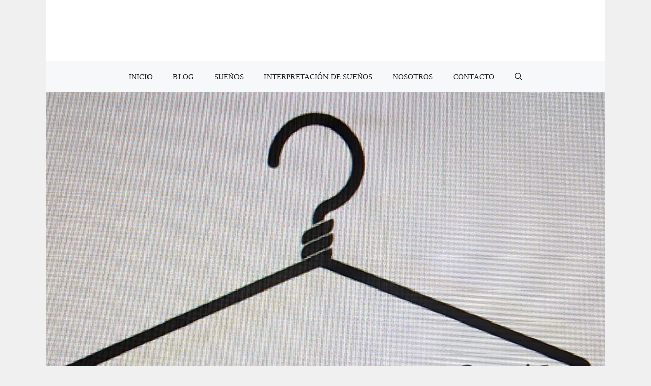

--- FILE ---
content_type: text/html; charset=UTF-8
request_url: https://www.catpe.es/sonar-con-planchar-ropa-30-tipos-y-sus-interpretaciones/
body_size: 26026
content:
<!DOCTYPE html><html lang="es" prefix="og: https://ogp.me/ns#"><head><script data-no-optimize="1">var litespeed_docref=sessionStorage.getItem("litespeed_docref");litespeed_docref&&(Object.defineProperty(document,"referrer",{get:function(){return litespeed_docref}}),sessionStorage.removeItem("litespeed_docref"));</script> <meta charset="UTF-8"><meta name="viewport" content="width=device-width, initial-scale=1"><title>Descubre qué significa soñar con planchar ropa: ¡30 tipos de sueños y sus interpretaciones que te dejarán sorprendido! ¡No podrás creer lo que revelan tus sueños!</title><meta name="description" content="&quot;Descubre el significado de tu sueño al planchar ropa con estas 30 interpretaciones sorprendentes. ¡No te pierdas esta fascinante guía de Soñar con Planchar Ropa en español!&quot;"/><meta name="robots" content="follow, index, max-snippet:-1, max-video-preview:-1, max-image-preview:large"/><link rel="canonical" href="https://www.catpe.es/sonar-con-planchar-ropa-30-tipos-y-sus-interpretaciones/" /><meta property="og:locale" content="es_ES" /><meta property="og:type" content="article" /><meta property="og:title" content="Descubre qué significa soñar con planchar ropa: ¡30 tipos de sueños y sus interpretaciones que te dejarán sorprendido! ¡No podrás creer lo que revelan tus sueños!" /><meta property="og:description" content="&quot;Descubre el significado de tu sueño al planchar ropa con estas 30 interpretaciones sorprendentes. ¡No te pierdas esta fascinante guía de Soñar con Planchar Ropa en español!&quot;" /><meta property="og:url" content="https://www.catpe.es/sonar-con-planchar-ropa-30-tipos-y-sus-interpretaciones/" /><meta property="og:site_name" content="Catpe" /><meta property="article:section" content="Blog" /><meta property="og:updated_time" content="2024-07-19T19:31:57+00:00" /><meta property="og:image" content="https://www.catpe.es/wp-content/uploads/2024/07/sonar-con-planchar-ropa-30-tipos-y-sus-interpretaciones.jpg" /><meta property="og:image:secure_url" content="https://www.catpe.es/wp-content/uploads/2024/07/sonar-con-planchar-ropa-30-tipos-y-sus-interpretaciones.jpg" /><meta property="og:image:width" content="1564" /><meta property="og:image:height" content="977" /><meta property="og:image:alt" content="Planchando las camisas del predicador – Lecciones, risas y amor detrás..." /><meta property="og:image:type" content="image/jpeg" /><meta property="article:published_time" content="2024-07-19T19:31:05+00:00" /><meta property="article:modified_time" content="2024-07-19T19:31:57+00:00" /><meta name="twitter:card" content="summary_large_image" /><meta name="twitter:title" content="Descubre qué significa soñar con planchar ropa: ¡30 tipos de sueños y sus interpretaciones que te dejarán sorprendido! ¡No podrás creer lo que revelan tus sueños!" /><meta name="twitter:description" content="&quot;Descubre el significado de tu sueño al planchar ropa con estas 30 interpretaciones sorprendentes. ¡No te pierdas esta fascinante guía de Soñar con Planchar Ropa en español!&quot;" /><meta name="twitter:image" content="https://www.catpe.es/wp-content/uploads/2024/07/sonar-con-planchar-ropa-30-tipos-y-sus-interpretaciones.jpg" /><meta name="twitter:label1" content="Escrito por" /><meta name="twitter:data1" content="catpe" /><meta name="twitter:label2" content="Tiempo de lectura" /><meta name="twitter:data2" content="18 minutos" /> <script type="application/ld+json" class="rank-math-schema">{"@context":"https://schema.org","@graph":[{"@type":["Person","Organization"],"@id":"https://www.catpe.es/#person","name":"promanitas","logo":{"@type":"ImageObject","@id":"https://www.catpe.es/#logo","url":"https://www.catpe.es/wp-content/uploads/2020/12/elcamionerogeek.jpg","contentUrl":"https://www.catpe.es/wp-content/uploads/2020/12/elcamionerogeek.jpg","caption":"Catpe","inLanguage":"es"},"image":{"@type":"ImageObject","@id":"https://www.catpe.es/#logo","url":"https://www.catpe.es/wp-content/uploads/2020/12/elcamionerogeek.jpg","contentUrl":"https://www.catpe.es/wp-content/uploads/2020/12/elcamionerogeek.jpg","caption":"Catpe","inLanguage":"es"}},{"@type":"WebSite","@id":"https://www.catpe.es/#website","url":"https://www.catpe.es","name":"Catpe","publisher":{"@id":"https://www.catpe.es/#person"},"inLanguage":"es"},{"@type":"ImageObject","@id":"https://www.catpe.es/wp-content/uploads/2024/07/sonar-con-planchar-ropa-30-tipos-y-sus-interpretaciones.jpg","url":"https://www.catpe.es/wp-content/uploads/2024/07/sonar-con-planchar-ropa-30-tipos-y-sus-interpretaciones.jpg","width":"1564","height":"977","caption":"Planchando las camisas del predicador \u2013 Lecciones, risas y amor detr\u00e1s...","inLanguage":"es"},{"@type":"WebPage","@id":"https://www.catpe.es/sonar-con-planchar-ropa-30-tipos-y-sus-interpretaciones/#webpage","url":"https://www.catpe.es/sonar-con-planchar-ropa-30-tipos-y-sus-interpretaciones/","name":"Descubre qu\u00e9 significa so\u00f1ar con planchar ropa: \u00a130 tipos de sue\u00f1os y sus interpretaciones que te dejar\u00e1n sorprendido! \u00a1No podr\u00e1s creer lo que revelan tus sue\u00f1os!","datePublished":"2024-07-19T19:31:05+00:00","dateModified":"2024-07-19T19:31:57+00:00","isPartOf":{"@id":"https://www.catpe.es/#website"},"primaryImageOfPage":{"@id":"https://www.catpe.es/wp-content/uploads/2024/07/sonar-con-planchar-ropa-30-tipos-y-sus-interpretaciones.jpg"},"inLanguage":"es"},{"@type":"Person","@id":"https://www.catpe.es/author/catpe/","name":"catpe","url":"https://www.catpe.es/author/catpe/","image":{"@type":"ImageObject","@id":"https://www.catpe.es/wp-content/litespeed/avatar/aee6d2fbd43ec6bc54e93c46cfadb77d.jpg?ver=1767601233","url":"https://www.catpe.es/wp-content/litespeed/avatar/aee6d2fbd43ec6bc54e93c46cfadb77d.jpg?ver=1767601233","caption":"catpe","inLanguage":"es"},"sameAs":["http://catpe"]},{"@type":"BlogPosting","headline":"Descubre qu\u00e9 significa so\u00f1ar con planchar ropa: \u00a130 tipos de sue\u00f1os y sus interpretaciones que te dejar\u00e1n","datePublished":"2024-07-19T19:31:05+00:00","dateModified":"2024-07-19T19:31:57+00:00","articleSection":"Blog, Categor\u00eda: \"Interpretaciones de Sue\u00f1os\"","author":{"@id":"https://www.catpe.es/author/catpe/","name":"catpe"},"publisher":{"@id":"https://www.catpe.es/#person"},"description":"&quot;Descubre el significado de tu sue\u00f1o al planchar ropa con estas 30 interpretaciones sorprendentes. \u00a1No te pierdas esta fascinante gu\u00eda de So\u00f1ar con Planchar Ropa en espa\u00f1ol!&quot;","name":"Descubre qu\u00e9 significa so\u00f1ar con planchar ropa: \u00a130 tipos de sue\u00f1os y sus interpretaciones que te dejar\u00e1n","@id":"https://www.catpe.es/sonar-con-planchar-ropa-30-tipos-y-sus-interpretaciones/#richSnippet","isPartOf":{"@id":"https://www.catpe.es/sonar-con-planchar-ropa-30-tipos-y-sus-interpretaciones/#webpage"},"image":{"@id":"https://www.catpe.es/wp-content/uploads/2024/07/sonar-con-planchar-ropa-30-tipos-y-sus-interpretaciones.jpg"},"inLanguage":"es","mainEntityOfPage":{"@id":"https://www.catpe.es/sonar-con-planchar-ropa-30-tipos-y-sus-interpretaciones/#webpage"}}]}</script> <link href='https://fonts.gstatic.com' crossorigin rel='preconnect' /><link href='https://fonts.googleapis.com' crossorigin rel='preconnect' /><link rel="alternate" type="application/rss+xml" title="Catpe &raquo; Feed" href="https://www.catpe.es/feed/" /><link rel="alternate" type="application/rss+xml" title="Catpe &raquo; Feed de los comentarios" href="https://www.catpe.es/comments/feed/" /><link rel="alternate" type="application/rss+xml" title="Catpe &raquo; Comentario Soñar con Planchar Ropa – 30 Tipos y sus Interpretaciones del feed" href="https://www.catpe.es/sonar-con-planchar-ropa-30-tipos-y-sus-interpretaciones/feed/" /><link rel="alternate" title="oEmbed (JSON)" type="application/json+oembed" href="https://www.catpe.es/wp-json/oembed/1.0/embed?url=https%3A%2F%2Fwww.catpe.es%2Fsonar-con-planchar-ropa-30-tipos-y-sus-interpretaciones%2F" /><link rel="alternate" title="oEmbed (XML)" type="text/xml+oembed" href="https://www.catpe.es/wp-json/oembed/1.0/embed?url=https%3A%2F%2Fwww.catpe.es%2Fsonar-con-planchar-ropa-30-tipos-y-sus-interpretaciones%2F&#038;format=xml" /><style id='wp-img-auto-sizes-contain-inline-css'>img:is([sizes=auto i],[sizes^="auto," i]){contain-intrinsic-size:3000px 1500px}
/*# sourceURL=wp-img-auto-sizes-contain-inline-css */</style><link data-optimized="2" rel="stylesheet" href="https://www.catpe.es/wp-content/litespeed/css/0841075770eeb5244b4d4d20224e0aae.css?ver=3e08a" /><style id='wp-block-page-list-inline-css'>.wp-block-navigation .wp-block-page-list{align-items:var(--navigation-layout-align,initial);background-color:inherit;display:flex;flex-direction:var(--navigation-layout-direction,initial);flex-wrap:var(--navigation-layout-wrap,wrap);justify-content:var(--navigation-layout-justify,initial)}.wp-block-navigation .wp-block-navigation-item{background-color:inherit}.wp-block-page-list{box-sizing:border-box}
/*# sourceURL=https://www.catpe.es/wp-includes/blocks/page-list/style.min.css */</style><style id='global-styles-inline-css'>:root{--wp--preset--aspect-ratio--square: 1;--wp--preset--aspect-ratio--4-3: 4/3;--wp--preset--aspect-ratio--3-4: 3/4;--wp--preset--aspect-ratio--3-2: 3/2;--wp--preset--aspect-ratio--2-3: 2/3;--wp--preset--aspect-ratio--16-9: 16/9;--wp--preset--aspect-ratio--9-16: 9/16;--wp--preset--color--black: #000000;--wp--preset--color--cyan-bluish-gray: #abb8c3;--wp--preset--color--white: #ffffff;--wp--preset--color--pale-pink: #f78da7;--wp--preset--color--vivid-red: #cf2e2e;--wp--preset--color--luminous-vivid-orange: #ff6900;--wp--preset--color--luminous-vivid-amber: #fcb900;--wp--preset--color--light-green-cyan: #7bdcb5;--wp--preset--color--vivid-green-cyan: #00d084;--wp--preset--color--pale-cyan-blue: #8ed1fc;--wp--preset--color--vivid-cyan-blue: #0693e3;--wp--preset--color--vivid-purple: #9b51e0;--wp--preset--color--contrast: var(--contrast);--wp--preset--color--contrast-2: var(--contrast-2);--wp--preset--color--contrast-3: var(--contrast-3);--wp--preset--color--base: var(--base);--wp--preset--color--base-2: var(--base-2);--wp--preset--color--base-3: var(--base-3);--wp--preset--color--accent: var(--accent);--wp--preset--gradient--vivid-cyan-blue-to-vivid-purple: linear-gradient(135deg,rgb(6,147,227) 0%,rgb(155,81,224) 100%);--wp--preset--gradient--light-green-cyan-to-vivid-green-cyan: linear-gradient(135deg,rgb(122,220,180) 0%,rgb(0,208,130) 100%);--wp--preset--gradient--luminous-vivid-amber-to-luminous-vivid-orange: linear-gradient(135deg,rgb(252,185,0) 0%,rgb(255,105,0) 100%);--wp--preset--gradient--luminous-vivid-orange-to-vivid-red: linear-gradient(135deg,rgb(255,105,0) 0%,rgb(207,46,46) 100%);--wp--preset--gradient--very-light-gray-to-cyan-bluish-gray: linear-gradient(135deg,rgb(238,238,238) 0%,rgb(169,184,195) 100%);--wp--preset--gradient--cool-to-warm-spectrum: linear-gradient(135deg,rgb(74,234,220) 0%,rgb(151,120,209) 20%,rgb(207,42,186) 40%,rgb(238,44,130) 60%,rgb(251,105,98) 80%,rgb(254,248,76) 100%);--wp--preset--gradient--blush-light-purple: linear-gradient(135deg,rgb(255,206,236) 0%,rgb(152,150,240) 100%);--wp--preset--gradient--blush-bordeaux: linear-gradient(135deg,rgb(254,205,165) 0%,rgb(254,45,45) 50%,rgb(107,0,62) 100%);--wp--preset--gradient--luminous-dusk: linear-gradient(135deg,rgb(255,203,112) 0%,rgb(199,81,192) 50%,rgb(65,88,208) 100%);--wp--preset--gradient--pale-ocean: linear-gradient(135deg,rgb(255,245,203) 0%,rgb(182,227,212) 50%,rgb(51,167,181) 100%);--wp--preset--gradient--electric-grass: linear-gradient(135deg,rgb(202,248,128) 0%,rgb(113,206,126) 100%);--wp--preset--gradient--midnight: linear-gradient(135deg,rgb(2,3,129) 0%,rgb(40,116,252) 100%);--wp--preset--font-size--small: 13px;--wp--preset--font-size--medium: 20px;--wp--preset--font-size--large: 36px;--wp--preset--font-size--x-large: 42px;--wp--preset--spacing--20: 0.44rem;--wp--preset--spacing--30: 0.67rem;--wp--preset--spacing--40: 1rem;--wp--preset--spacing--50: 1.5rem;--wp--preset--spacing--60: 2.25rem;--wp--preset--spacing--70: 3.38rem;--wp--preset--spacing--80: 5.06rem;--wp--preset--shadow--natural: 6px 6px 9px rgba(0, 0, 0, 0.2);--wp--preset--shadow--deep: 12px 12px 50px rgba(0, 0, 0, 0.4);--wp--preset--shadow--sharp: 6px 6px 0px rgba(0, 0, 0, 0.2);--wp--preset--shadow--outlined: 6px 6px 0px -3px rgb(255, 255, 255), 6px 6px rgb(0, 0, 0);--wp--preset--shadow--crisp: 6px 6px 0px rgb(0, 0, 0);}:where(.is-layout-flex){gap: 0.5em;}:where(.is-layout-grid){gap: 0.5em;}body .is-layout-flex{display: flex;}.is-layout-flex{flex-wrap: wrap;align-items: center;}.is-layout-flex > :is(*, div){margin: 0;}body .is-layout-grid{display: grid;}.is-layout-grid > :is(*, div){margin: 0;}:where(.wp-block-columns.is-layout-flex){gap: 2em;}:where(.wp-block-columns.is-layout-grid){gap: 2em;}:where(.wp-block-post-template.is-layout-flex){gap: 1.25em;}:where(.wp-block-post-template.is-layout-grid){gap: 1.25em;}.has-black-color{color: var(--wp--preset--color--black) !important;}.has-cyan-bluish-gray-color{color: var(--wp--preset--color--cyan-bluish-gray) !important;}.has-white-color{color: var(--wp--preset--color--white) !important;}.has-pale-pink-color{color: var(--wp--preset--color--pale-pink) !important;}.has-vivid-red-color{color: var(--wp--preset--color--vivid-red) !important;}.has-luminous-vivid-orange-color{color: var(--wp--preset--color--luminous-vivid-orange) !important;}.has-luminous-vivid-amber-color{color: var(--wp--preset--color--luminous-vivid-amber) !important;}.has-light-green-cyan-color{color: var(--wp--preset--color--light-green-cyan) !important;}.has-vivid-green-cyan-color{color: var(--wp--preset--color--vivid-green-cyan) !important;}.has-pale-cyan-blue-color{color: var(--wp--preset--color--pale-cyan-blue) !important;}.has-vivid-cyan-blue-color{color: var(--wp--preset--color--vivid-cyan-blue) !important;}.has-vivid-purple-color{color: var(--wp--preset--color--vivid-purple) !important;}.has-black-background-color{background-color: var(--wp--preset--color--black) !important;}.has-cyan-bluish-gray-background-color{background-color: var(--wp--preset--color--cyan-bluish-gray) !important;}.has-white-background-color{background-color: var(--wp--preset--color--white) !important;}.has-pale-pink-background-color{background-color: var(--wp--preset--color--pale-pink) !important;}.has-vivid-red-background-color{background-color: var(--wp--preset--color--vivid-red) !important;}.has-luminous-vivid-orange-background-color{background-color: var(--wp--preset--color--luminous-vivid-orange) !important;}.has-luminous-vivid-amber-background-color{background-color: var(--wp--preset--color--luminous-vivid-amber) !important;}.has-light-green-cyan-background-color{background-color: var(--wp--preset--color--light-green-cyan) !important;}.has-vivid-green-cyan-background-color{background-color: var(--wp--preset--color--vivid-green-cyan) !important;}.has-pale-cyan-blue-background-color{background-color: var(--wp--preset--color--pale-cyan-blue) !important;}.has-vivid-cyan-blue-background-color{background-color: var(--wp--preset--color--vivid-cyan-blue) !important;}.has-vivid-purple-background-color{background-color: var(--wp--preset--color--vivid-purple) !important;}.has-black-border-color{border-color: var(--wp--preset--color--black) !important;}.has-cyan-bluish-gray-border-color{border-color: var(--wp--preset--color--cyan-bluish-gray) !important;}.has-white-border-color{border-color: var(--wp--preset--color--white) !important;}.has-pale-pink-border-color{border-color: var(--wp--preset--color--pale-pink) !important;}.has-vivid-red-border-color{border-color: var(--wp--preset--color--vivid-red) !important;}.has-luminous-vivid-orange-border-color{border-color: var(--wp--preset--color--luminous-vivid-orange) !important;}.has-luminous-vivid-amber-border-color{border-color: var(--wp--preset--color--luminous-vivid-amber) !important;}.has-light-green-cyan-border-color{border-color: var(--wp--preset--color--light-green-cyan) !important;}.has-vivid-green-cyan-border-color{border-color: var(--wp--preset--color--vivid-green-cyan) !important;}.has-pale-cyan-blue-border-color{border-color: var(--wp--preset--color--pale-cyan-blue) !important;}.has-vivid-cyan-blue-border-color{border-color: var(--wp--preset--color--vivid-cyan-blue) !important;}.has-vivid-purple-border-color{border-color: var(--wp--preset--color--vivid-purple) !important;}.has-vivid-cyan-blue-to-vivid-purple-gradient-background{background: var(--wp--preset--gradient--vivid-cyan-blue-to-vivid-purple) !important;}.has-light-green-cyan-to-vivid-green-cyan-gradient-background{background: var(--wp--preset--gradient--light-green-cyan-to-vivid-green-cyan) !important;}.has-luminous-vivid-amber-to-luminous-vivid-orange-gradient-background{background: var(--wp--preset--gradient--luminous-vivid-amber-to-luminous-vivid-orange) !important;}.has-luminous-vivid-orange-to-vivid-red-gradient-background{background: var(--wp--preset--gradient--luminous-vivid-orange-to-vivid-red) !important;}.has-very-light-gray-to-cyan-bluish-gray-gradient-background{background: var(--wp--preset--gradient--very-light-gray-to-cyan-bluish-gray) !important;}.has-cool-to-warm-spectrum-gradient-background{background: var(--wp--preset--gradient--cool-to-warm-spectrum) !important;}.has-blush-light-purple-gradient-background{background: var(--wp--preset--gradient--blush-light-purple) !important;}.has-blush-bordeaux-gradient-background{background: var(--wp--preset--gradient--blush-bordeaux) !important;}.has-luminous-dusk-gradient-background{background: var(--wp--preset--gradient--luminous-dusk) !important;}.has-pale-ocean-gradient-background{background: var(--wp--preset--gradient--pale-ocean) !important;}.has-electric-grass-gradient-background{background: var(--wp--preset--gradient--electric-grass) !important;}.has-midnight-gradient-background{background: var(--wp--preset--gradient--midnight) !important;}.has-small-font-size{font-size: var(--wp--preset--font-size--small) !important;}.has-medium-font-size{font-size: var(--wp--preset--font-size--medium) !important;}.has-large-font-size{font-size: var(--wp--preset--font-size--large) !important;}.has-x-large-font-size{font-size: var(--wp--preset--font-size--x-large) !important;}
/*# sourceURL=global-styles-inline-css */</style><style id='classic-theme-styles-inline-css'>/*! This file is auto-generated */
.wp-block-button__link{color:#fff;background-color:#32373c;border-radius:9999px;box-shadow:none;text-decoration:none;padding:calc(.667em + 2px) calc(1.333em + 2px);font-size:1.125em}.wp-block-file__button{background:#32373c;color:#fff;text-decoration:none}
/*# sourceURL=/wp-includes/css/classic-themes.min.css */</style><style id='generate-style-inline-css'>.no-featured-image-padding .featured-image {margin-left:-60px;margin-right:-60px;}.post-image-above-header .no-featured-image-padding .inside-article .featured-image {margin-top:-60px;}@media (max-width:768px){.no-featured-image-padding .featured-image {margin-left:-40px;margin-right:-40px;}.post-image-above-header .no-featured-image-padding .inside-article .featured-image {margin-top:-40px;}}
body{background-color:var(--base);color:var(--contrast);}a{color:var(--accent);}a:hover, a:focus, a:active{color:var(--contrast);}.grid-container{max-width:1100px;}.wp-block-group__inner-container{max-width:1100px;margin-left:auto;margin-right:auto;}.generate-back-to-top{font-size:20px;border-radius:3px;position:fixed;bottom:30px;right:30px;line-height:40px;width:40px;text-align:center;z-index:10;transition:opacity 300ms ease-in-out;opacity:0.1;transform:translateY(1000px);}.generate-back-to-top__show{opacity:1;transform:translateY(0);}:root{--contrast:#222222;--contrast-2:#575760;--contrast-3:#b2b2be;--base:#f0f0f0;--base-2:#f7f8f9;--base-3:#ffffff;--accent:#1e73be;}:root .has-contrast-color{color:var(--contrast);}:root .has-contrast-background-color{background-color:var(--contrast);}:root .has-contrast-2-color{color:var(--contrast-2);}:root .has-contrast-2-background-color{background-color:var(--contrast-2);}:root .has-contrast-3-color{color:var(--contrast-3);}:root .has-contrast-3-background-color{background-color:var(--contrast-3);}:root .has-base-color{color:var(--base);}:root .has-base-background-color{background-color:var(--base);}:root .has-base-2-color{color:var(--base-2);}:root .has-base-2-background-color{background-color:var(--base-2);}:root .has-base-3-color{color:var(--base-3);}:root .has-base-3-background-color{background-color:var(--base-3);}:root .has-accent-color{color:var(--accent);}:root .has-accent-background-color{background-color:var(--accent);}.gp-modal:not(.gp-modal--open):not(.gp-modal--transition){display:none;}.gp-modal--transition:not(.gp-modal--open){pointer-events:none;}.gp-modal-overlay:not(.gp-modal-overlay--open):not(.gp-modal--transition){display:none;}.gp-modal__overlay{display:none;position:fixed;top:0;left:0;right:0;bottom:0;background:rgba(0,0,0,0.2);display:flex;justify-content:center;align-items:center;z-index:10000;backdrop-filter:blur(3px);transition:opacity 500ms ease;opacity:0;}.gp-modal--open:not(.gp-modal--transition) .gp-modal__overlay{opacity:1;}.gp-modal__container{max-width:100%;max-height:100vh;transform:scale(0.9);transition:transform 500ms ease;padding:0 10px;}.gp-modal--open:not(.gp-modal--transition) .gp-modal__container{transform:scale(1);}.search-modal-fields{display:flex;}.gp-search-modal .gp-modal__overlay{align-items:flex-start;padding-top:25vh;background:var(--gp-search-modal-overlay-bg-color);}.search-modal-form{width:500px;max-width:100%;background-color:var(--gp-search-modal-bg-color);color:var(--gp-search-modal-text-color);}.search-modal-form .search-field, .search-modal-form .search-field:focus{width:100%;height:60px;background-color:transparent;border:0;appearance:none;color:currentColor;}.search-modal-fields button, .search-modal-fields button:active, .search-modal-fields button:focus, .search-modal-fields button:hover{background-color:transparent;border:0;color:currentColor;width:60px;}body, button, input, select, textarea{font-family:Lora, serif;font-size:18px;}.main-title{font-weight:100;text-transform:uppercase;font-size:45px;}.main-navigation a, .main-navigation .menu-toggle, .main-navigation .menu-bar-items{text-transform:uppercase;}.widget-title{text-transform:uppercase;}button:not(.menu-toggle),html input[type="button"],input[type="reset"],input[type="submit"],.button,.wp-block-button .wp-block-button__link{text-transform:uppercase;font-size:15px;}.site-info{font-size:14px;}h1{font-weight:300;text-transform:uppercase;font-size:35px;}h2{font-weight:300;text-transform:uppercase;font-size:27px;}h3{text-transform:uppercase;font-size:20px;}h4{text-transform:uppercase;}h5{text-transform:uppercase;}.top-bar{background-color:#636363;color:#ffffff;}.top-bar a{color:#ffffff;}.top-bar a:hover{color:#303030;}.site-header{background-color:#ffffff;}.main-title a,.main-title a:hover{color:var(--contrast);}.site-description{color:var(--contrast-2);}.main-navigation,.main-navigation ul ul{background-color:var(--base-2);}.main-navigation .main-nav ul li a, .main-navigation .menu-toggle, .main-navigation .menu-bar-items{color:var(--contrast);}.main-navigation .main-nav ul li:not([class*="current-menu-"]):hover > a, .main-navigation .main-nav ul li:not([class*="current-menu-"]):focus > a, .main-navigation .main-nav ul li.sfHover:not([class*="current-menu-"]) > a, .main-navigation .menu-bar-item:hover > a, .main-navigation .menu-bar-item.sfHover > a{color:var(--accent);}button.menu-toggle:hover,button.menu-toggle:focus{color:var(--contrast);}.main-navigation .main-nav ul li[class*="current-menu-"] > a{color:var(--contrast);}.navigation-search input[type="search"],.navigation-search input[type="search"]:active, .navigation-search input[type="search"]:focus, .main-navigation .main-nav ul li.search-item.active > a, .main-navigation .menu-bar-items .search-item.active > a{color:var(--accent);}.main-navigation ul ul{background-color:var(--base-3);}.main-navigation .main-nav ul ul li a{color:var(--contrast);}.main-navigation .main-nav ul ul li:not([class*="current-menu-"]):hover > a,.main-navigation .main-nav ul ul li:not([class*="current-menu-"]):focus > a, .main-navigation .main-nav ul ul li.sfHover:not([class*="current-menu-"]) > a{color:var(--accent);background-color:var(--base-2);}.main-navigation .main-nav ul ul li[class*="current-menu-"] > a{color:var(--accent);background-color:var(--base-3);}.separate-containers .inside-article, .separate-containers .comments-area, .separate-containers .page-header, .one-container .container, .separate-containers .paging-navigation, .inside-page-header{background-color:var(--base-3);}.entry-title a{color:var(--contrast);}.entry-title a:hover{color:var(--accent);}.entry-meta{color:var(--contrast-2);}.entry-meta a{color:var(--contrast);}.entry-meta a:hover{color:var(--accent);}.sidebar .widget{background-color:var(--base-3);}.footer-widgets{background-color:var(--base-2);}.site-info{color:var(--contrast);background-color:var(--base-3);}.site-info a{color:var(--contrast);}.site-info a:hover{color:var(--contrast-2);}.footer-bar .widget_nav_menu .current-menu-item a{color:var(--contrast-2);}input[type="text"],input[type="email"],input[type="url"],input[type="password"],input[type="search"],input[type="tel"],input[type="number"],textarea,select{color:var(--contrast);background-color:var(--base-2);border-color:var(--base);}input[type="text"]:focus,input[type="email"]:focus,input[type="url"]:focus,input[type="password"]:focus,input[type="search"]:focus,input[type="tel"]:focus,input[type="number"]:focus,textarea:focus,select:focus{color:var(--contrast);background-color:var(--base-2);border-color:var(--contrast-3);}button,html input[type="button"],input[type="reset"],input[type="submit"],a.button,a.wp-block-button__link:not(.has-background){color:var(--contrast);background-color:var(--base-3);}button:hover,html input[type="button"]:hover,input[type="reset"]:hover,input[type="submit"]:hover,a.button:hover,button:focus,html input[type="button"]:focus,input[type="reset"]:focus,input[type="submit"]:focus,a.button:focus,a.wp-block-button__link:not(.has-background):active,a.wp-block-button__link:not(.has-background):focus,a.wp-block-button__link:not(.has-background):hover{color:var(--base-3);background-color:var(--accent);}a.generate-back-to-top{background-color:rgba(255,255,255,0.75);color:var(--contrast);}a.generate-back-to-top:hover,a.generate-back-to-top:focus{background-color:#ffffff;color:var(--accent);}:root{--gp-search-modal-bg-color:var(--base-3);--gp-search-modal-text-color:var(--contrast);--gp-search-modal-overlay-bg-color:rgba(0,0,0,0.2);}@media (max-width: 768px){.main-navigation .menu-bar-item:hover > a, .main-navigation .menu-bar-item.sfHover > a{background:none;color:var(--contrast);}}.inside-top-bar{padding:10px;}.inside-top-bar.grid-container{max-width:1120px;}.inside-header{padding:60px;}.inside-header.grid-container{max-width:1220px;}.separate-containers .inside-article, .separate-containers .comments-area, .separate-containers .page-header, .separate-containers .paging-navigation, .one-container .site-content, .inside-page-header{padding:60px;}.site-main .wp-block-group__inner-container{padding:60px;}.separate-containers .paging-navigation{padding-top:20px;padding-bottom:20px;}.entry-content .alignwide, body:not(.no-sidebar) .entry-content .alignfull{margin-left:-60px;width:calc(100% + 120px);max-width:calc(100% + 120px);}.one-container.right-sidebar .site-main,.one-container.both-right .site-main{margin-right:60px;}.one-container.left-sidebar .site-main,.one-container.both-left .site-main{margin-left:60px;}.one-container.both-sidebars .site-main{margin:0px 60px 0px 60px;}.one-container.archive .post:not(:last-child):not(.is-loop-template-item), .one-container.blog .post:not(:last-child):not(.is-loop-template-item){padding-bottom:60px;}.rtl .menu-item-has-children .dropdown-menu-toggle{padding-left:20px;}.rtl .main-navigation .main-nav ul li.menu-item-has-children > a{padding-right:20px;}.widget-area .widget{padding:30px;}.footer-widgets-container{padding:60px;}.footer-widgets-container.grid-container{max-width:1220px;}.inside-site-info{padding:20px;}.inside-site-info.grid-container{max-width:1140px;}@media (max-width:768px){.separate-containers .inside-article, .separate-containers .comments-area, .separate-containers .page-header, .separate-containers .paging-navigation, .one-container .site-content, .inside-page-header{padding:40px;}.site-main .wp-block-group__inner-container{padding:40px;}.inside-site-info{padding-right:10px;padding-left:10px;}.entry-content .alignwide, body:not(.no-sidebar) .entry-content .alignfull{margin-left:-40px;width:calc(100% + 80px);max-width:calc(100% + 80px);}.one-container .site-main .paging-navigation{margin-bottom:20px;}}/* End cached CSS */.is-right-sidebar{width:30%;}.is-left-sidebar{width:30%;}.site-content .content-area{width:100%;}@media (max-width: 768px){.main-navigation .menu-toggle,.sidebar-nav-mobile:not(#sticky-placeholder){display:block;}.main-navigation ul,.gen-sidebar-nav,.main-navigation:not(.slideout-navigation):not(.toggled) .main-nav > ul,.has-inline-mobile-toggle #site-navigation .inside-navigation > *:not(.navigation-search):not(.main-nav){display:none;}.nav-align-right .inside-navigation,.nav-align-center .inside-navigation{justify-content:space-between;}}
.dynamic-author-image-rounded{border-radius:100%;}.dynamic-featured-image, .dynamic-author-image{vertical-align:middle;}.one-container.blog .dynamic-content-template:not(:last-child), .one-container.archive .dynamic-content-template:not(:last-child){padding-bottom:0px;}.dynamic-entry-excerpt > p:last-child{margin-bottom:0px;}
.main-navigation .main-nav ul li a,.menu-toggle,.main-navigation .menu-bar-item > a{transition: line-height 300ms ease}.main-navigation.toggled .main-nav > ul{background-color: var(--base-2)}.sticky-enabled .gen-sidebar-nav.is_stuck .main-navigation {margin-bottom: 0px;}.sticky-enabled .gen-sidebar-nav.is_stuck {z-index: 500;}.sticky-enabled .main-navigation.is_stuck {box-shadow: 0 2px 2px -2px rgba(0, 0, 0, .2);}.navigation-stick:not(.gen-sidebar-nav) {left: 0;right: 0;width: 100% !important;}.nav-float-right .navigation-stick {width: 100% !important;left: 0;}.nav-float-right .navigation-stick .navigation-branding {margin-right: auto;}.main-navigation.has-sticky-branding:not(.grid-container) .inside-navigation:not(.grid-container) .navigation-branding{margin-left: 10px;}
/*# sourceURL=generate-style-inline-css */</style> <script type="litespeed/javascript" data-src="https://www.catpe.es/wp-includes/js/jquery/jquery.min.js" id="jquery-core-js"></script> <link rel="https://api.w.org/" href="https://www.catpe.es/wp-json/" /><link rel="alternate" title="JSON" type="application/json" href="https://www.catpe.es/wp-json/wp/v2/posts/19358" /><link rel="EditURI" type="application/rsd+xml" title="RSD" href="https://www.catpe.es/xmlrpc.php?rsd" /><meta name="generator" content="WordPress 6.9" /><link rel='shortlink' href='https://www.catpe.es/?p=19358' /><link rel="pingback" href="https://www.catpe.es/xmlrpc.php"> <script type="litespeed/javascript" data-src="https://pagead2.googlesyndication.com/pagead/js/adsbygoogle.js?client=ca-pub-1525822030808661"
     crossorigin="anonymous"></script> <style id="wp-custom-css">/* GeneratePress Site CSS */ .main-navigation,
.footer-widgets {
	border-top: 1px solid rgba(0,0,0,0.1);
	border-bottom: 1px solid rgba(0,0,0,0.1);
}

.entry-header,
.entry-meta {
	text-align: center;
}

.sidebar .widget {
	border: 1px solid rgba(0,0,0,0.1);
}

.entry-content,
.entry-summary,
#comments {
	max-width: 800px;
	margin-left: auto;
	margin-right: auto;
}

.post-image,
.entry-content {
	margin-top: 3em;
}

.post-image:hover {
	opacity: 0.95;
}

footer.entry-meta > span {
	display: inline-block;
	margin: 0 10px;
	text-transform: uppercase;
	font-size: 85%;
}

.post-navigation {
	text-transform: uppercase;
	font-size: 85%;
}

div.entry-meta > span {
	text-transform: uppercase;
	font-size: 85%;
}

button, html input[type="button"], input[type="reset"], input[type="submit"], a.button, a.button:visited {
	border-width: 1px;
	border-style: solid;
	border-color: inherit;
}

.read-more-container,
#comments {
	text-align: center;
}

#comments .comment {
	text-align: left;
}

.one-container .site-main > article:not(:last-child):after {
    content: "";
    border-bottom: 1px solid rgba(0,0,0,0.3);
    display: block;
    max-width: 400px;
    margin: 0 auto 60px;
}

.one-container .inside-article {
    padding: 0 0 60px;
}

.nf-form-cont {
    text-align: center;
}

.nf-form-fields-required {
    margin-bottom: 30px;
}

.main-navigation.toggled .main-nav li {
    text-align: center !important;
}

.generate-back-to-top {
    border-width: 1px;
    border-style: solid;
}

.post-image-above-header .inside-article .post-image, 
.post-image-above-header .inside-article .featured-image {
    margin-bottom: 60px;
}

.widget-title:after {
    content: "";
    border-bottom-width: 1px;
    border-bottom-style: solid;
    border-color: inherit;
    display: block;
    width: 30px;
    padding-top: 10px;
}

.nf-field-label {
    margin: 0 auto;
}

.sticky-enabled .main-navigation.is_stuck {
    box-shadow: 0 0 0;
}

@media (max-width: 768px) {
	.main-navigation.toggled .main-nav li.social-icon {
    	display: inline-block !important;
	}
}

@media (min-width: 769px) {
    .main-navigation .menu > .menu-item > a::after {
        content: "";
        position: absolute;
        right: 0;
        left: 50%;
        bottom: 15px;
        -webkit-transform: translateX(-50%);
        transform: translateX(-50%);

        display: block;
        width: 0;
        height: 1px;

        background-color: currentColor;
        transition: 0.3s width ease;
    }
    .main-navigation .menu > .menu-item.current-menu-item > a::after,
    .main-navigation .menu > .menu-item > a:hover::after,
		.main-navigation .menu > .menu-item.sfHover > a::after {
        width: 50%;
    }
} /* End GeneratePress Site CSS */</style></head><body class="wp-singular post-template-default single single-post postid-19358 single-format-standard wp-embed-responsive wp-theme-generatepress post-image-above-header post-image-aligned-center sticky-menu-no-transition sticky-enabled both-sticky-menu no-sidebar nav-below-header one-container header-aligned-center dropdown-hover featured-image-active" itemtype="https://schema.org/Blog" itemscope>
<a class="screen-reader-text skip-link" href="#content" title="Saltar al contenido">Saltar al contenido</a><header class="site-header grid-container" id="masthead" aria-label="Sitio"  itemtype="https://schema.org/WPHeader" itemscope><div class="inside-header grid-container"></div></header><nav class="auto-hide-sticky main-navigation grid-container nav-align-center has-menu-bar-items sub-menu-right" id="site-navigation" aria-label="Principal"  itemtype="https://schema.org/SiteNavigationElement" itemscope><div class="inside-navigation grid-container">
<button class="menu-toggle" aria-controls="primary-menu" aria-expanded="false">
<span class="gp-icon icon-menu-bars"><svg viewBox="0 0 512 512" aria-hidden="true" xmlns="http://www.w3.org/2000/svg" width="1em" height="1em"><path d="M0 96c0-13.255 10.745-24 24-24h464c13.255 0 24 10.745 24 24s-10.745 24-24 24H24c-13.255 0-24-10.745-24-24zm0 160c0-13.255 10.745-24 24-24h464c13.255 0 24 10.745 24 24s-10.745 24-24 24H24c-13.255 0-24-10.745-24-24zm0 160c0-13.255 10.745-24 24-24h464c13.255 0 24 10.745 24 24s-10.745 24-24 24H24c-13.255 0-24-10.745-24-24z" /></svg><svg viewBox="0 0 512 512" aria-hidden="true" xmlns="http://www.w3.org/2000/svg" width="1em" height="1em"><path d="M71.029 71.029c9.373-9.372 24.569-9.372 33.942 0L256 222.059l151.029-151.03c9.373-9.372 24.569-9.372 33.942 0 9.372 9.373 9.372 24.569 0 33.942L289.941 256l151.03 151.029c9.372 9.373 9.372 24.569 0 33.942-9.373 9.372-24.569 9.372-33.942 0L256 289.941l-151.029 151.03c-9.373 9.372-24.569 9.372-33.942 0-9.372-9.373-9.372-24.569 0-33.942L222.059 256 71.029 104.971c-9.372-9.373-9.372-24.569 0-33.942z" /></svg></span><span class="mobile-menu">Menú</span>				</button><div id="primary-menu" class="main-nav"><ul id="menu-primary-marketer" class=" menu sf-menu"><li id="menu-item-18823" class="menu-item menu-item-type-custom menu-item-object-custom menu-item-home menu-item-18823"><a href="https://www.catpe.es/">Inicio</a></li><li id="menu-item-20526" class="menu-item menu-item-type-taxonomy menu-item-object-category current-post-ancestor current-menu-parent current-post-parent menu-item-20526"><a href="https://www.catpe.es/blog/">Blog</a></li><li id="menu-item-20527" class="menu-item menu-item-type-taxonomy menu-item-object-category menu-item-20527"><a href="https://www.catpe.es/categoria-suenos/">Sueños</a></li><li id="menu-item-20528" class="menu-item menu-item-type-taxonomy menu-item-object-category menu-item-20528"><a href="https://www.catpe.es/categoria-interpretacion-de-suenos/">Interpretación de Sueños</a></li><li id="menu-item-20530" class="menu-item menu-item-type-post_type menu-item-object-page menu-item-20530"><a href="https://www.catpe.es/nosotros/">Nosotros</a></li><li id="menu-item-20531" class="menu-item menu-item-type-post_type menu-item-object-page menu-item-20531"><a href="https://www.catpe.es/contacto/">Contacto</a></li></ul></div><div class="menu-bar-items">	<span class="menu-bar-item">
<a href="#" role="button" aria-label="Abrir búsqueda" aria-haspopup="dialog" aria-controls="gp-search" data-gpmodal-trigger="gp-search"><span class="gp-icon icon-search"><svg viewBox="0 0 512 512" aria-hidden="true" xmlns="http://www.w3.org/2000/svg" width="1em" height="1em"><path fill-rule="evenodd" clip-rule="evenodd" d="M208 48c-88.366 0-160 71.634-160 160s71.634 160 160 160 160-71.634 160-160S296.366 48 208 48zM0 208C0 93.125 93.125 0 208 0s208 93.125 208 208c0 48.741-16.765 93.566-44.843 129.024l133.826 134.018c9.366 9.379 9.355 24.575-.025 33.941-9.379 9.366-24.575 9.355-33.941-.025L337.238 370.987C301.747 399.167 256.839 416 208 416 93.125 416 0 322.875 0 208z" /></svg><svg viewBox="0 0 512 512" aria-hidden="true" xmlns="http://www.w3.org/2000/svg" width="1em" height="1em"><path d="M71.029 71.029c9.373-9.372 24.569-9.372 33.942 0L256 222.059l151.029-151.03c9.373-9.372 24.569-9.372 33.942 0 9.372 9.373 9.372 24.569 0 33.942L289.941 256l151.03 151.029c9.372 9.373 9.372 24.569 0 33.942-9.373 9.372-24.569 9.372-33.942 0L256 289.941l-151.029 151.03c-9.373 9.372-24.569 9.372-33.942 0-9.372-9.373-9.372-24.569 0-33.942L222.059 256 71.029 104.971c-9.372-9.373-9.372-24.569 0-33.942z" /></svg></span></a>
</span></div></div></nav><div class="site grid-container container hfeed" id="page"><div class="site-content" id="content"><div class="content-area" id="primary"><main class="site-main" id="main"><article id="post-19358" class="post-19358 post type-post status-publish format-standard has-post-thumbnail hentry category-blog category-categoria-interpretaciones-de-suenos infinite-scroll-item no-featured-image-padding" itemtype="https://schema.org/CreativeWork" itemscope><div class="inside-article"><div class="featured-image  page-header-image-single ">
<img data-lazyloaded="1" src="[data-uri]" width="1564" height="977" data-src="https://www.catpe.es/wp-content/uploads/2024/07/sonar-con-planchar-ropa-30-tipos-y-sus-interpretaciones.jpg" class="attachment-full size-full" alt="Planchando las camisas del predicador – Lecciones, risas y amor detrás..." itemprop="image" decoding="async" fetchpriority="high" data-srcset="https://www.catpe.es/wp-content/uploads/2024/07/sonar-con-planchar-ropa-30-tipos-y-sus-interpretaciones.jpg 1564w, https://www.catpe.es/wp-content/uploads/2024/07/sonar-con-planchar-ropa-30-tipos-y-sus-interpretaciones-768x480.jpg 768w, https://www.catpe.es/wp-content/uploads/2024/07/sonar-con-planchar-ropa-30-tipos-y-sus-interpretaciones-1536x960.jpg 1536w, https://www.catpe.es/wp-content/uploads/2024/07/sonar-con-planchar-ropa-30-tipos-y-sus-interpretaciones-234x146.jpg 234w" data-sizes="(max-width: 1564px) 100vw, 1564px" title="Soñar con Planchar Ropa – 30 Tipos y sus Interpretaciones"></div><header class="entry-header"><h1 class="entry-title" itemprop="headline">Soñar con Planchar Ropa – 30 Tipos y sus Interpretaciones</h1></header><div class="entry-content" itemprop="text"><p>¿Alguna vez has soñado con planchar ropa y te has preguntado qué significado puede tener este curioso sueño? En este artículo, exploraremos 30 tipos de sueños relacionados con planchar ropa y sus posibles interpretaciones. ¡Descubre qué mensajes pueden estar enviándote tus sueños mientras realizas esta tarea tan común en la vida diaria!</p><p>¿Has tenido un sueño donde estás planchando ropa? ¿Te preguntas qué significa ese sueño? Pues te tenemos una noticia, ¡no eres el único! Soñar con planchar ropa es bastante común y puede tener diferentes significados según el contexto y los detalles del sueño. En este artículo, te presentamos 30 tipos de sueños donde aparece la plancha y te explicamos sus posibles interpretaciones. ¡Sigue leyendo para descubrir qué te quiere decir tu subconsciente!</p><div id="post-43019"><p>Entonces, soñaste con planchar ropa… y te has estado preguntando «¿por qué alguien soñaría con una tarea tan básica?»</p><p>Pero en los diccionarios de los sueños, planchar la ropa puede tener un gran significado.  Puede ser un mensaje urgente sobre una carencia en tu vida o incluso una solución para salir de ella.</p><p>¡Vamos, sigue leyendo y deja que este artículo de reflexión te ayude a comprender mejor estos sueños!</p><h2 id="h-dream-meaning-of-ironing-clothes-general-interpretations">Significado de Soñar con Planchar Ropa – Interpretaciones Generales</h2><p class="has-background" style="background-color:#f1eeff">RESUMEN<br />Soñar con planchar ropa puede ser un consejo para perfeccionar sus habilidades, ganar independencia creativa, resolver un problema, llevar una vida disciplinada o incluso dar a entender que está sano.</p><p>Todos deseamos estar perfectamente presentables frente a los demás.  Y para eso, ¡planchar tu ropa es imprescindible!</p><p>Entonces, ¿crees que los sueños de planchar ropa tienen que ver con estar presentable en diferentes áreas de la vida y las formas de lograrlo?  Bueno, ¿por qué no echas un vistazo por ti mismo…</p><h3 id="h-1-you-are-practicing-your-skills">1. Estás practicando tus habilidades</h3><p>Así como planchar la ropa requiere práctica y paciencia, también en el mundo de los sueños puede ser un mensaje para seguir practicando.</p><p>Actualmente, te esfuerzas y mejoras tus habilidades a través del trabajo duro y la práctica constantes.</p><h3 id="h-2-you-want-to-achieve-creative-freedom">2. Quieres alcanzar la libertad creativa</h3><p>Soñar con planchar ropa puede significar su deseo de ser más expresivo con sus ideas.  Pero de alguna manera, algo te detiene.</p><p>Presta mucha atención a esto porque si no te expresas, puedes experimentar una gran angustia más adelante.</p><h3 id="h-3-you-will-have-longevity-and-good-health">3. Tendrás longevidad y buena salud</h3><p>La ropa planchada y limpia promueve la buena salud.  Según los intérpretes de sueños, este sueño implica que serás bendecido con buena salud, buena suerte y prosperidad.</p><p>Eres una persona de corazón puro y deseas lo mejor para los demás.</p><h3 id="h-4-you-want-to-solve-a-disagreement">4. Quieres resolver un desacuerdo</h3><p>Otra interpretación onírica de planchar tu ropa es que deseas resolver una disputa o desacuerdo con alguien cercano.</p><p>Esperas encontrar una manera de suavizar las cosas y llegar a un entendimiento juntos.</p><h3 id="h-5-you-have-to-be-more-disciplined">5. Hay que ser más disciplinado</h3><p>A menudo se dice que las personas que no planchan ni limpian su ropa son indisciplinadas y despreocupadas.  Tal vez, tu guía espiritual te advierte contra tu descuido.</p><p>Debes volver a encarrilar tu vida.  Procura ser más disciplinado y sincero en tu trabajo.</p><h2 id="h-dream-of-ironing-clothes-30-types-their-interpretations">Soñar con Planchar Ropa – 30 Tipos y sus Interpretaciones</h2><p>En los sueños, si planchas los pantalones, demuestra que eres un perfeccionista.  Pero si alguien más plancha los pantalones, te pelearás con alguien cercano.  ¿Te sientes hipnotizado por cómo el pequeño cambio en las visiones afecta las interpretaciones detalladas de los sueños?</p><p>Entonces, si también recuerda los detalles de su sueño, profundicemos para encontrar la interpretación correcta.</p><h3 id="h-1-dream-of-ironing-shirt">1. Soñar con planchar camisa</h3><p>Soñar con planchar una camisa indica que otros gobiernan tu vida y no tienes derecho a elegir por ti mismo.</p><p>Odias seguir sus instrucciones y te sientes emocional y mentalmente agobiado.  Despeja tu mente para pensar con claridad y encontrar una salida.</p><h3 id="h-2-dreaming-of-ironing-laundry">2. Soñar con planchar ropa</h3><p>Si te ves planchando ropa, simboliza que irás a un viaje inesperado.</p><p>Tal vez finalmente viajes a un destino exótico por trabajo y cumplas tus sueños de visitar lugares inexplorados.</p><h3 id="h-3-dream-about-other-people-ironing-clothes">3. Soñar con otras personas planchando ropa</h3><p>Soñar que otras personas planchan ropa significa que te has ganado el apoyo de tus seres queridos.</p><p>Siempre puedes contar con tus amigos y familiares, y estarán contigo en tus buenos y malos momentos.  También debes devolverles su afecto y ayudarlos.</p><h3 id="h-4-dream-about-burning-your-hands-while-ironing-clothes">4. Soñar con quemarse las manos mientras plancha la ropa</h3><p>Este sueño representa que alguien pronto te predicará.  Podrías cometer un error en el trabajo y tu jefe te criticará.</p><p>Aunque piense que tenía razón, su superior le hablará agresivamente.</p><h3 id="h-5-dream-about-ironing-wrinkled-clothes">5. Soñar con planchar ropa arrugada</h3><p>Este es un presagio negativo porque simboliza la vergüenza que sientes por ti mismo.  Haces un esfuerzo consciente para olvidarte de tus acciones lamentables del pasado.</p><p>En lugar de sentir vergüenza, date cuenta de que todos aprenden de sus errores.</p><h3 id="h-6-dream-about-ironing-pants">6. Soñar con planchar pantalones</h3><p>Soñar con planchar un pantalón simboliza que eres una persona muy sincera y detallista.</p><p>Este sueño es evidencia de que necesitas que todo sea perfecto y no puedes funcionar en un ambiente desordenado.  Sin embargo, a menudo te preocupas demasiado por cosas triviales porque temes a la imperfección.</p><h3 id="h-7-dream-about-other-people-ironing-pants">7. Soñar con otras personas planchando pantalones</h3><p>Si sueñas con alguien más planchando pantalones, sin importar de quién sean los pantalones, simboliza que pronto pelearás con un ser querido.</p><p>Pero afortunadamente, alguien te ayudará a encontrar un terreno común y evitar que las cosas empeoren.</p><h3 id="h-8-dream-about-ironing-uniform">8. Soñar con planchar uniforme</h3><p>Soñar con planchar un uniforme significa que te preocupas demasiado por la opinión de los demás sobre ti.  Para encajar en su definición y en un entorno diferente, estás listo para cambiarte a ti mismo y a tus hábitos.  Pero recuerda, podrías perder tu identidad en este viaje.</p><h3 id="h-9-dream-about-ironing-wedding-clothes">9. Soñar con planchar ropa de boda</h3><p>Si sueña con planchar un vestido o traje de novia, significa que desea casarse pronto.</p><p>Si una mujer casada tiene el mismo sueño, significa que desea ser el centro de atención todo el tiempo.  Para un hombre casado, este sueño simboliza que le gusta alguien mucho más joven que él.</p><h3 id="h-10-dream-about-singing-while-ironing-clothes">10. Soñar con cantar mientras planchando la ropa</h3><p>Cantar mientras se realiza cualquier trabajo es terapéutico.  También en el reino de los sueños, este paisaje onírico significa que su motivación laboral es alta.</p><p>Como tienes mucha energía en todo lo que haces, siempre tienes éxito en tus esfuerzos.</p><h3 id="h-11-dream-about-dancing-while-ironing-clothes">11. Soñar con bailar mientras se plancha la ropa</h3><p>Bailar y planchar ropa en tus sueños predicen que pronto entrará en tu vida un período creativo.  Tus poderes innovadores e imaginativos se destacarán muy pronto.</p><p>Incluso si su trabajo no requiere estas habilidades, aún puede convertirlas en pasatiempos útiles.</p><h3 id="h-12-dream-about-ironing-your-husband-s-trousers">12. Sueña con planchar los pantalones de tu marido</h3><p>Para una mujer casada, este sueño es un mal presagio.  Predice que pronto peleará con su esposo.</p><p>Pero si una mujer soltera sueña con planchar los pantalones de alguien, significa que pronto tendrá una cita con él.</p><h3 id="h-13-dream-about-ironing-home-clothes">13. Soñar con planchar ropa de casa</h3><p>Soñar con planchar ropa de casa es un gran símbolo.  Incluso después de pelear con los miembros de tu familia, harás las paces con ellos.</p><p>Sin embargo, tenga cuidado y cuide sus acciones para evitar discusiones con sus seres queridos.</p><h3 id="h-14-dream-about-ironing-wet-clothes">14. Soñar con planchar ropa mojada</h3><p>Este sueño es un buen augurio ya que indica que tendrás la oportunidad de corregir las opiniones de los demás sobre ti.</p><p>Este podría ser un compañero de trabajo o incluso tu amigo, pero entenderán quién eres realmente.</p><h3 id="h-15-dream-about-ironing-a-robe">15. Soñar con planchar una bata</h3><p>Soñar con planchar una bata, como una bata de baño o una bata de dormir, simboliza que debe intentar que prevalezca la paz entre los miembros de su familia.</p><p>Tal vez tuvieron una gran pelea entre ellos hace algún tiempo.  Así que depende de ti resolver esto.</p><h3 id="h-16-dream-about-ironing-man-s-shirt">16. Soñar con planchar la camisa del hombre</h3><p>Si una joven sueña con planchar la camisa de un hombre, presagia algo bueno, como una cita romántica.</p><p>Pero si sueña que estaba planchando la camisa de su jefe, significa un gran cambio en su carrera o vida laboral.</p><h3 id="h-17-dream-about-ironing-your-clothes-for-a-funeral">17. Sueña con planchar tu ropa para un funeral</h3><p>Soñar con planchar su vestido para un funeral indica que ocurrirá un gran cambio en su vida.  Puede ser bueno o malo, dependiendo de cómo lo percibas.</p><p>Sin embargo, esté atento a su entorno para detectar un cambio próximo.</p><h3 id="h-18-dream-about-ironing-clothes-on-a-clothing-board">18. Soñar con planchar ropa en una tabla de ropa</h3><p>Este sueño representa que harás todo lo posible para crear un ambiente cómodo en tu hogar.  Sin embargo, el cambio será extremadamente lento.</p><p>Si la tabla de hierro en su sueño parece ordinaria, enfrentará críticas justas pero duras.</p><h3 id="h-19-dream-about-ironing-someone-s-clothes">19. Soñar con planchar la ropa de alguien</h3><p>Soñarse planchando la ropa de otra persona indica que la persona en cuestión lo visitará.  Ambos se pondrán al día alegremente y disfrutarán de su tiempo juntos.</p><h3 id="h-20-dream-about-someone-else-ironing-your-clothes">20. Soñar con alguien más planchando tu ropa</h3><p>Este sueño indica que te preocupa cuánto control tienen otras personas sobre ti.  Tal vez sientas que un amigo cercano, un familiar o una pareja te ordena qué hacer y te sientes incómodo al respecto.</p><h3 id="h-21-dream-about-ironing-old-clothes">21. Soñar con planchar ropa vieja</h3><p>Planchar ropa vieja en tus sueños indica que pronto pasarás por una crisis financiera.  Tu mensajero espiritual te aconseja que gastes y ahorres sabiamente.</p><h3 id="h-22-dream-about-ironing-red-clothes">22. Soñar con planchar ropa roja</h3><p>En el diccionario de los sueños, el rojo es un mal presagio.  Entonces, si tienes sueños de planchar ropa roja, es posible que tengas conflictos con tu pareja.</p><p>Experimentarás muchos desacuerdos y peleas con ellos.  Así que trata de hablar con ellos con calma para solucionar la situación.</p><h3 id="h-23-dream-about-burning-laundry-while-ironing">23. Sueña con quemar ropa mientras planchas</h3><p>En tu sueño, quemar ropa mientras planchas indica que te enfrentarás a un rival o competidor en tu vida amorosa.  Manténgase firme y demuestre su lealtad a su compañero para ganar contra su rival.</p><h3 id="h-24-dream-about-ironing-a-t-shirt">24. Soñar con planchar una camiseta</h3><p>Si sueñas con planchar tu camiseta o la de otra persona, significa que tu círculo social te admira.  Alternativamente, también insinúa su vida sexual.  Tal vez quieras probar algo erótico con tu pareja.</p><h3 id="h-25-dream-about-ironing-underwear">25. Soñar con planchar ropa interior</h3><p>Si sueña con planchar ropa interior, independientemente de si es suya o de otra persona, simboliza su deseo de escapar del presente.</p><p>Tal vez te falta el tipo de afecto y amor que deseas de los demás.  Esto te hace querer escapar del presente.</p><h3 id="h-26-dream-about-ironing-socks">26. Soñar con planchar calcetines</h3><p>Planchar calcetines en tu sueño muestra que eres un perfeccionista hasta el punto de que los demás se irritan contigo.  Tu amigo o colegas te evitan por esto.</p><p>Inviertes demasiado tiempo en captar cada pequeño detalle.  Intenta soltarte de vez en cuando.</p><h3 id="h-27-dream-about-other-people-ironing-socks">27. Soñar con otras personas planchando calcetines</h3><p>Este sueño representa que pronto tendrás la oportunidad de trabajar con una persona meticulosa.</p><p>Aunque te alegrará trabajar con ellos y aprender cosas nuevas, su actitud excesivamente perfeccionista te molestará.</p><h3 id="h-28-dream-about-other-people-singing-while-ironing-clothes">28. Soñar con otras personas cantando mientras plancha la ropa</h3><p>Si sueñas con otra persona cantando mientras plancha la ropa, envidias su energía y pasión.  Te diste cuenta de que son muy trabajadores a diferencia de ti.  En lugar de ser tan negativo, trata de entender cómo arreglar tu vida.</p><h3 id="h-29-dream-about-other-people-dancing-while-ironing-clothes">29. Soñar con otras personas bailando mientras plancha la ropa</h3><p>Este es un buen simbolismo de sueño porque insinúa amor.  Quizás te enamores de alguien con todos los rasgos que deseas en un alma gemela.</p><p>¡También puede ser amor a primera vista con ellos!  Así que mantén los ojos abiertos para una futura perspectiva romántica.</p><h3 id="h-30-dream-about-ironing-clothes-on-a-broken-ironing-board">30. Soñar con planchar ropa en una tabla de planchar rota</h3><p>Este sueño es un presagio negativo sobre todos los problemas en tu vida debido a tu negligencia y exceso.  Sea más consciente de su trabajo para mejorar la calidad de su vida.</p><h2 id="h-spiritual-meaning-of-ironing-clothes-in-a-dream">Significado espiritual de planchar ropa en un sueño</h2><p>Espiritualmente, planchar ropa en tus sueños indica que debes luchar por una mayor libertad espiritual.  Te sientes atrapado y restringido, pero no te preocupes, tu guía espiritual te ayudará muy pronto.</p><h2 id="h-questions-to-ask-yourself-to-interpret-a-dream-about-ironing-clothes-correctly">Preguntas que debe hacerse para interpretar un sueño sobre planchar la ropa correctamente</h2><p>Nuestro cerebro a menudo se vuelve confuso cuando tratamos de recordar el sueño justo después de despertarnos.  Pero recordar pequeños detalles es crucial para interpretar tus sueños correctamente.</p><p>Entonces, aquí hay algunas preguntas para ayudarlo.</p><p>1. ¿Con qué frecuencia sueña con planchar ropa?</p><p>2. ¿Cómo te sientes durante este sueño?</p><p>3. ¿De qué color es la ropa que planchas en tus sueños?</p><p>4. ¿Sueña con quemarse las manos o la ropa mientras plancha?</p><p>5. ¿Sueñas con alguien más planchando tu ropa?</p><p>6. ¿Planchas la ropa de otra persona en sueños?</p><p>7. ¿Qué tipo de ropa sueñas con planchar?</p><p>8. ¿Qué tan grande o pequeña es esa ropa?</p><p>9. ¿Cuánta ropa sueñas con planchar?</p><p>10. ¿Haces alguna otra actividad mientras planchas, como cantar o bailar?</p><h2 id="h-a-word-from-thepleasantdream">Una palabra de ThePleasantDream</h2><p>Un sueño de planchar ropa suele darte pequeños consejos para mejorar tu vida.  Entonces, en lugar de prevenirlo, trate de actuar en consecuencia.</p><p>No ignores la guía espiritual, o te arrepentirás más tarde.  No te sientas desmotivado si el mensaje de tu sueño es negativo.  Estas son solo advertencias y aún puede revertir las predicciones.</p></div><div class="ayg ayg-error">Error 403 The request cannot be completed because you have exceeded your quota. : quotaExceeded</div><h2>Soñar con Planchar Ropa – 30 Tipos y sus Interpretaciones</h2><h3>1. Soñar que planchas ropa limpia</h3><p>Interpretación: Este sueño indica que eres una persona organizada y dedicada a tus responsabilidades diarias.</p><h3>2. Soñar que planchas ropa sucia</h3><p>Interpretación: Significa que tienes que enfrentar situaciones difíciles en tu vida personal o laboral, pero podrás resolverlas con éxito si mantienes la calma.</p><h3>3. Soñar que la ropa se quema mientras la planchas</h3><p>Interpretación: Este sueño es una señal de alerta, ya que indica que estás arriesgando demasiado en tus proyectos y debes ser más cuidadoso.</p><h3>4. Soñar que das una plancha de ropa de regalo</h3><p>Interpretación: Este sueño sugiere que te estás acercando a alguien que necesitas en tu vida, ya sea como amigo o como pareja.</p><h3>5. Soñar que quemas una prenda al plancharla</h3><p>Interpretación: Significa que es necesario que pienses cuidadosamente antes de tomar decisiones importantes.</p><h3>6. Soñar que no puedes planchar la ropa</h3><p>Interpretación: Este sueño indica que te estás enfrentando a obstáculos en tu camino, pero con paciencia y esfuerzo podrás superarlos.</p><h3>7. Soñar que alguien más plancha por ti</h3><p>Interpretación: Significa que estás rodeado por personas que te apoyan y te ayudan en tu vida diaria.</p><h3>8. Soñar que la plancha no funciona</h3><p>Interpretación: Este sueño indica que estás pasando por una fase de indecisión y necesitas tiempo para tomar una decisión importante.</p><h3>9. Soñar que la ropa no queda bien planchada</h3><p>Interpretación: Significa que debes prestar más atención a los detalles en tu vida diaria y ser más cuidadoso en tus decisiones.</p><h3>10. Soñar que planchas ropa de otra persona</h3><p>Interpretación: Este sueño indica que estás dispuesto a ayudar a alguien más en su vida diaria.</p><h3>11. Soñar que planchas ropa de un bebé</h3><p>Interpretación: Significa que estás listo para enfrentar nuevos desafíos en tu vida.</p><h3>12. Soñar que planeas abrir una lavandería</h3><p>Interpretación: Este sueño indica que estás buscando nuevas oportunidades en tu vida profesional.</p><h3>13. Soñar que la plancha está sucia</h3><p>Interpretación: Significa que necesitas ser más cuidadoso con tus relaciones personales.</p><h3>14. Soñar que planchas una campana</h3><p>Interpretación: Este sueño indica que estás en busca de una solución para un problema en particular.</p><h3>15. Soñar que planchas una corbata</h3><p>Interpretación: Significa que estás en busca de estabilidad en tu vida personal o profesional.</p><h3>16. Soñar que planchas una falda</h3><p>Interpretación: Este sueño sugiere que estás listo para enfrentar cambios en tu vida.</p><h3>17. Soñar que planchas una sábana</h3><p>Interpretación: Significa que estás buscando más tranquilidad en tu vida diaria.</p><h3>18. Soñar que planchas una toalla</h3><p>Interpretación: Este sueño indica que estás buscando un momento de relajación y descanso.</p><h3>19. Soñar que planchas una camisa</h3><p>Interpretación: Significa que estás buscando un cambio de imagen o un nuevo comienzo en tu vida.</p><h3>20. Soñar que planchas pantalones</h3><p>Interpretación: Este sueño sugiere que estás en busca de estabilidad en tu vida financiera.</p><h3>21. Soñar que planchas ropa interior</h3><p>Interpretación: Significa que estás en busca de más intimidad en tu vida personal.</p><h3>22. Soñar que planchas un vestido de novia</h3><p>Interpretación: Este sueño indica que estás en busca de estabilidad emocional y amor verdadero.</p><h3>23. Soñar que planchas ropa deportiva</h3><p>Interpretación: Significa que estás buscando un estilo de vida más activo y saludable.</p><h3>24. Soñar que planchas un traje</h3><p>Interpretación: Este sueño indica que estás buscando más éxito en tu vida profesional.</p><h3>25. Soñar que planchas una chaqueta de cuero</h3><p>Interpretación: Significa que estás buscando un estilo de vida más aventurero o desafiante.</p><h3>26. Soñar que planchas una chaqueta elegante</h3><p>Interpretación: Este sueño indica que estás buscando más respeto y reconocimiento en tu vida profesional.</p><h3>27. Soñar que planchas una prenda de seda</h3><p>Interpretación: Significa que estás buscando más lujo y confort en tu vida diaria.</p><h3>28. Soñar que planchas una prenda con adornos</h3><p>Interpretación: Este sueño indica que estás buscando más estilo y personalidad en tu vida diaria.</p><h3>29. Soñar que planchas en una lavandería</h3><p>Interpretación: Significa que estás buscando un lugar de trabajo más limpio y organizado.</p><h3>30. Soñar que dejas la plancha encendida</h3><p>Interpretación: Este sueño es una señal de alerta, ya que indica que estás arriesgando demasiado en tu vida diaria y debes ser más cuidadoso.</p><li>En resumen, soñar con planchar ropa tiene muchas interpretaciones diferentes.</li><li>Dependiendo del tipo de prenda que planches, la interpretación puede variar significativamente.</li><li>Es importante recordar que cada sueño es único y solo tú puedes interpretar su significado real.</li><p>[automatic_youtube_gallery type=»search» search=»Soñar con Planchar Ropa – 30 Tipos y sus Interpretaciones» limit=»1&#8243;]</p><header><h2>Soñar con Planchar Ropa – ​30 Tipos⁤ y​ sus Interpretaciones</h2></header><section><p><em>¿Alguna vez has soñado ​con planchar ropa y te has preguntado qué significado puede tener​ este curioso sueño?</em> En este artículo, exploraremos 30 tipos de sueños ⁢relacionados con planchar ropa y sus posibles interpretaciones. ¡Descubre qué mensajes puede estar enviándote tu subconsciente mientras realizas⁢ esta tarea tan común en la vida diaria!</p><h2>Significado de Soñar con Planchar Ropa</h2><p><strong>En términos generales, soñar ⁣con planchar⁣ ropa puede reflejar‌ tu deseo ⁤de mejorar en diversas áreas de tu vida.</strong> Puede ser un consejo para ‌perfeccionar tus⁤ habilidades, resolver un problema​ o incluso‍ llevar una vida más disciplinada. A continuación, desglosamos los 30 tipos de sueños relacionados con ​planchar ropa y‌ sus significados:</p><h2>30 Tipos de Sueños y sus Interpretaciones</h2><ol><li><p>                <strong>Soñar con planchar una camisa:</strong> Indica que sientes que otros gobiernan tu vida y que estás‌ emocionalmente agobiado. Es hora de⁣ tomar ⁤control de tus decisiones.</p></li><li><p>                <strong>Soñar con planchar ⁤ropa:</strong> Simboliza que⁤ podrías ⁤tener un viaje inesperado ⁤a un‌ lugar exótico.</p></li><li><p>                <strong>Soñar con otras personas planchando ropa:</strong> Representa el apoyo incondicional de amigos y familiares.</p></li><li><p>                <strong>Soñar con ‌quemarse las⁤ manos al planchar:</strong> Este sueño predice críticas o desafíos ⁣en tu entorno laboral.</p></li><li><p>                <strong>Soñar con planchar⁢ ropa arrugada:</strong> Indica ⁣que sientes vergüenza⁢ por acciones pasadas y un deseo de superarlas.</p></li><li><p>                <strong>Soñar con‍ planchar pantalones:</strong> Eres‍ perfeccionista y‌ necesitas que ⁣todo esté en orden en tu vida.</p></li><li><p>                <strong>Soñar con otras personas planchando pantalones:</strong> Este sueño puede anticipar un conflicto ⁣con alguien cercano, pero ⁣habrá resolución.</p></li><li><p>                <strong>Soñar ⁤con planchar un uniforme:</strong> Refleja inseguridad sobre cómo los demás te perciben.</p></li><li><p>                <strong>Soñar ‌con planchar ropa de boda:</strong> Si anhelas‌ casarte o ser el centro de atención, este sueño ​lo refleja.</p></li><li><p>                <strong>Soñar con cantar mientras planchas:</strong> Significa que estás ⁤motivado y energizado en tus tareas⁣ diarias.</p></li><li><p>                <strong>Soñar con ‌bailar mientras planchas:</strong> Simboliza ⁤una fase creativa y productiva que se avecina.</p></li><li><p>                <strong>Soñar con planchar la⁤ ropa de ⁣tu ⁢pareja:</strong> Predice ⁤tensiones en la relación, pero se pueden superar.</p></li><li><p>                <strong>Soñar con planchar ropa de casa:</strong> Indica ⁣reconciliación después de un desacuerdo familiar.</p></li><li><p>                <strong>Soñar con planchar⁤ ropa mojada:</strong> Buen augurio; ‌podrías corregir una mala impresión reciente.</p></li><li><p>                <strong>Soñar con planchar una bata:</strong> Sugiere que debes mediar en conflictos​ familiares.</p></li><li><p>                <strong>Soñar con planchar la camisa de un hombre:</strong> Predice una cita romántica,⁤ si es una mujer‍ joven.</p></li><li><p>                <strong>Soñar con planchar ropa para un ⁢funeral:</strong> Anuncia cambios importantes en tu vida.</p></li><li><p>                <strong>Soñar con planchar ⁢en una tabla⁣ de planchar:</strong> ⁢ Sugiere que deseas un hogar ‍más cómodo, aunque el progreso será‌ lento.</p></li><li><p>                <strong>Soñar con planchar la ropa de otra persona:</strong> Implica acercamientos y buena comunicación con ​dicha persona.</p></li><li><p>                <strong>Soñar con⁣ alguien más‍ planchando ‌tu ropa:</strong> Refleja ⁢tus preocupaciones⁣ sobre ‌la influencia de los demás ‍en ‍tu ⁤vida.</p></li><li><p>                <strong>Soñar con planchar ropa vieja:</strong> Indica un posible problema financiero; es importante ahorrar.</p></li><li><p>                <strong>Soñar con planchar ropa roja:</strong> ​ Puede presagiar conflictos⁤ en tus ​relaciones, especialmente ⁢con tu⁤ pareja.</p></li><li><p>                <strong>Soñar con quemar ropa mientras planchas:</strong> Sugiere que enfrentarás una competencia en el ​amor.</p></li><li><p>                <strong>Soñar con planchar una camiseta:</strong> Implica buena imagen social y deseos ‌en la vida íntima.</p></li><li><p>                <strong>Soñar con planchar ropa interior:</strong> Refleja un deseo de cambio ‍y escape de la realidad.</p></li><li><p>                <strong>Soñar con planchar calcetines:</strong> Refleja tu ​perfeccionismo, que puede ser ​irritante para los demás.</p></li><li><p>                <strong>Soñar ⁤con otras personas ‍planchando calcetines:</strong> Indica la llegada de⁣ una persona perfeccionista⁣ a tu vida.</p></li><li><p>                <strong>Soñar con otras personas cantando mientras planchan:</strong> Muestra envidia por‍ la⁤ energía ajena y⁤ te ⁣invita a reflexionar‌ sobre tus ‍esfuerzos.</p></li><li><p>                <strong>Soñar con otras personas ⁣bailando mientras planchan:</strong> Indica que podrías encontrar el amor pronto.</p></li><li><p>                <strong>Soñar⁤ con planchar en una tabla de planchar⁤ rota:</strong> Advierte sobre problemas por negligencia o‍ descuido.</p></li></ol><h2>Significado Espiritual de Planchar Ropa en un Sueño</h2><p>Espiritualmente, soñar con planchar ropa puede⁤ señalar la necesidad de liberar tensiones y emociones. Puede​ ser un llamamiento a buscar ‌una mayor libertad espiritual y a liberarte de las restricciones autoimpuestas. Es alentador saber que tu⁢ guía espiritual está ahí para‌ ayudarte en ​este proceso.</p><h2>Preguntas Frecuentes</h2><h3>¿Qué significa soñar con planchar ropa?</h3><p>Soñar con planchar ropa generalmente representa un deseo de orden y control en tu vida. También⁣ puede reflejar‌ tu sentido de responsabilidad y habilidades sociales, así‍ como la necesidad de enfrentar y resolver problemas.</p><h3>¿Cómo influye el color de la ropa en ‍el‍ significado del‌ sueño?</h3><p>El color de⁣ la ropa en tus sueños puede cambiar significativamente su interpretación. ⁤Por ejemplo, la ropa roja podría indicar conflictos emocionales, mientras que ‌la ropa blanca puede simbolizar pureza y nuevos comienzos.</p><h3>¿Por qué es importante recordar los detalles del sueño?</h3><p>Recordar ⁣detalles específicos ‍de tus ⁣sueños es ‍crucial para una interpretación precisa. Aspectos como el‍ contexto, las emociones⁤ sentidas y los‍ colores pueden ‍ofrecer pistas⁣ clave sobre el mensaje de tu subconsciente.</p><h3>¿Los sueños de planchar son comunes?</h3><p>Sí, los sueños de planchar⁤ ropa son relativamente ⁣comunes, ya que‍ muchos de nosotros realizamos actividades cotidianas que⁢ pueden manifestarse en nuestros⁢ sueños. Su significado puede variar ampliamente según la ⁢situación personal del soñador.</p><h3>¿Qué debo‍ hacer si tengo un sueño negativo relacionado con planchar ropa?</h3><p>Un sueño negativo puede ⁤ser una advertencia. Toma su mensaje​ en serio y reflexiona sobre ​las áreas de tu vida que necesitan atención. ⁣Utiliza estos sueños como guías para mejorar tus circunstancias actuales.</p><footer><p>Para más​ información sobre sueños y su interpretación, visita <a href="https://ofaq.ru/es/sonar-con-planchar-ropa-esto-es-lo-que-significa/" rel="nofollow noopener" target="_blank">Ofaq</a> o <a href="https://www.euroresidentes.com/suenos/diccionario_significado_de/r/sonar-con-ropa.htm" rel="nofollow noopener" target="_blank">Euroresidentes</a>.</p></footer></section></div><footer class="entry-meta" aria-label="Meta de entradas">
<span class="cat-links"><span class="gp-icon icon-categories"><svg viewBox="0 0 512 512" aria-hidden="true" xmlns="http://www.w3.org/2000/svg" width="1em" height="1em"><path d="M0 112c0-26.51 21.49-48 48-48h110.014a48 48 0 0143.592 27.907l12.349 26.791A16 16 0 00228.486 128H464c26.51 0 48 21.49 48 48v224c0 26.51-21.49 48-48 48H48c-26.51 0-48-21.49-48-48V112z" /></svg></span><span class="screen-reader-text">Categorías </span><a href="https://www.catpe.es/blog/" rel="category tag">Blog</a>, <a href="https://www.catpe.es/categoria-interpretaciones-de-suenos/" rel="category tag">Categoría: "Interpretaciones de Sueños"</a></span><nav id="nav-below" class="post-navigation" aria-label="Entradas"><div class="nav-previous"><span class="gp-icon icon-arrow-left"><svg viewBox="0 0 192 512" aria-hidden="true" xmlns="http://www.w3.org/2000/svg" width="1em" height="1em" fill-rule="evenodd" clip-rule="evenodd" stroke-linejoin="round" stroke-miterlimit="1.414"><path d="M178.425 138.212c0 2.265-1.133 4.813-2.832 6.512L64.276 256.001l111.317 111.277c1.7 1.7 2.832 4.247 2.832 6.513 0 2.265-1.133 4.813-2.832 6.512L161.43 394.46c-1.7 1.7-4.249 2.832-6.514 2.832-2.266 0-4.816-1.133-6.515-2.832L16.407 262.514c-1.699-1.7-2.832-4.248-2.832-6.513 0-2.265 1.133-4.813 2.832-6.512l131.994-131.947c1.7-1.699 4.249-2.831 6.515-2.831 2.265 0 4.815 1.132 6.514 2.831l14.163 14.157c1.7 1.7 2.832 3.965 2.832 6.513z" fill-rule="nonzero" /></svg></span><span class="prev"><a href="https://www.catpe.es/sonar-con-una-furgoneta-74-tipos-de-suenos-y-sus-significados/" rel="prev">Soñar con una Furgoneta – 74 Tipos de Sueños y sus Significados</a></span></div><div class="nav-next"><span class="gp-icon icon-arrow-right"><svg viewBox="0 0 192 512" aria-hidden="true" xmlns="http://www.w3.org/2000/svg" width="1em" height="1em" fill-rule="evenodd" clip-rule="evenodd" stroke-linejoin="round" stroke-miterlimit="1.414"><path d="M178.425 256.001c0 2.266-1.133 4.815-2.832 6.515L43.599 394.509c-1.7 1.7-4.248 2.833-6.514 2.833s-4.816-1.133-6.515-2.833l-14.163-14.162c-1.699-1.7-2.832-3.966-2.832-6.515 0-2.266 1.133-4.815 2.832-6.515l111.317-111.316L16.407 144.685c-1.699-1.7-2.832-4.249-2.832-6.515s1.133-4.815 2.832-6.515l14.163-14.162c1.7-1.7 4.249-2.833 6.515-2.833s4.815 1.133 6.514 2.833l131.994 131.993c1.7 1.7 2.832 4.249 2.832 6.515z" fill-rule="nonzero" /></svg></span><span class="next"><a href="https://www.catpe.es/sonar-con-orinar-sangre-20-tipos-y-sus-interpretaciones/" rel="next">Soñar con orinar sangre – 20 tipos y sus interpretaciones</a></span></div></nav></footer></div></article><div class="comments-area"><div id="comments"><h2 class="comments-title">4 comentarios en «Soñar con Planchar Ropa – 30 Tipos y sus Interpretaciones»</h2><ol class="comment-list"><li id="comment-249" class="comment byuser comment-author-catpe bypostauthor even thread-even depth-1"><article class="comment-body" id="div-comment-249"  itemtype="https://schema.org/Comment" itemscope><footer class="comment-meta" aria-label="Meta de comentarios">
<img data-lazyloaded="1" src="[data-uri]" alt='' data-src='https://www.catpe.es/wp-content/litespeed/avatar/947f72db75348bc376da17da8c5e7f9c.jpg?ver=1767602232' data-srcset='https://www.catpe.es/wp-content/litespeed/avatar/71cd982e311d02c281cee4650394f9cb.jpg?ver=1767602233 2x' class='avatar avatar-50 photo' height='50' width='50' decoding='async'/><div class="comment-author-info"><div class="comment-author vcard" itemprop="author" itemtype="https://schema.org/Person" itemscope>
<cite itemprop="name" class="fn">herzog</cite></div><div class="entry-meta comment-metadata">
<a href="https://www.catpe.es/sonar-con-planchar-ropa-30-tipos-y-sus-interpretaciones/#comment-249">									<time datetime="2021-03-05T13:14:30+00:00" itemprop="datePublished">
5 de marzo de 2021 a las 13:14									</time>
</a></div></div></footer><div class="comment-content" itemprop="text"><p>Herzog: ¡Me alegra que compartan sus experiencias! La verdad es que el artículo me pareció super completo y me hizo reflexionar sobre mis propios sueños. Una vez soñé que estaba planchando una manta enorme y al día siguiente me di cuenta de que tenía que lidiar con el desorden que había estado ignorando en casa. ¡Fue como un aviso de mi subconsciente! Es curioso cómo estos sueños pueden conectarse con lo que vivimos en el día a día. ¡Gracias por la charla, me encanta aprender de estos temas!</p>
<span class="reply"><a rel="nofollow" class="comment-reply-login" href="https://www.catpe.es/wp-login.php?redirect_to=https%3A%2F%2Fwww.catpe.es%2Fsonar-con-planchar-ropa-30-tipos-y-sus-interpretaciones%2F">Accede para responder</a></span></div></article></li><li id="comment-250" class="comment byuser comment-author-catpe bypostauthor odd alt thread-odd thread-alt depth-1"><article class="comment-body" id="div-comment-250"  itemtype="https://schema.org/Comment" itemscope><footer class="comment-meta" aria-label="Meta de comentarios">
<img data-lazyloaded="1" src="[data-uri]" alt='' data-src='https://www.catpe.es/wp-content/litespeed/avatar/947f72db75348bc376da17da8c5e7f9c.jpg?ver=1767602232' data-srcset='https://www.catpe.es/wp-content/litespeed/avatar/71cd982e311d02c281cee4650394f9cb.jpg?ver=1767602233 2x' class='avatar avatar-50 photo' height='50' width='50' decoding='async'/><div class="comment-author-info"><div class="comment-author vcard" itemprop="author" itemtype="https://schema.org/Person" itemscope>
<cite itemprop="name" class="fn">cabrera</cite></div><div class="entry-meta comment-metadata">
<a href="https://www.catpe.es/sonar-con-planchar-ropa-30-tipos-y-sus-interpretaciones/#comment-250">									<time datetime="2022-03-04T07:18:05+00:00" itemprop="datePublished">
4 de marzo de 2022 a las 07:18									</time>
</a></div></div></footer><div class="comment-content" itemprop="text"><p>Hello! It seems like your message was empty. How can I assist you today?</p>
<span class="reply"><a rel="nofollow" class="comment-reply-login" href="https://www.catpe.es/wp-login.php?redirect_to=https%3A%2F%2Fwww.catpe.es%2Fsonar-con-planchar-ropa-30-tipos-y-sus-interpretaciones%2F">Accede para responder</a></span></div></article></li><li id="comment-248" class="comment byuser comment-author-catpe bypostauthor even thread-even depth-1"><article class="comment-body" id="div-comment-248"  itemtype="https://schema.org/Comment" itemscope><footer class="comment-meta" aria-label="Meta de comentarios">
<img data-lazyloaded="1" src="[data-uri]" alt='' data-src='https://www.catpe.es/wp-content/litespeed/avatar/947f72db75348bc376da17da8c5e7f9c.jpg?ver=1767602232' data-srcset='https://www.catpe.es/wp-content/litespeed/avatar/71cd982e311d02c281cee4650394f9cb.jpg?ver=1767602233 2x' class='avatar avatar-50 photo' height='50' width='50' decoding='async'/><div class="comment-author-info"><div class="comment-author vcard" itemprop="author" itemtype="https://schema.org/Person" itemscope>
<cite itemprop="name" class="fn">Stierkalbyr</cite></div><div class="entry-meta comment-metadata">
<a href="https://www.catpe.es/sonar-con-planchar-ropa-30-tipos-y-sus-interpretaciones/#comment-248">									<time datetime="2023-06-18T04:51:38+00:00" itemprop="datePublished">
18 de junio de 2023 a las 04:51									</time>
</a></div></div></footer><div class="comment-content" itemprop="text"><p>Stierkalbyr: Totalmente de acuerdo, xanco! Este tema de los sueños es fascinante. A mí también me ha pasado algo similar; una vez soñé que estaba planchando un montón de ropa y, al despertarme, me di cuenta de que había estado procrastinando con algunas tareas importantes. Me pareció una señal clara de que necesitaba ponerme las pilas. Es increíble cómo nuestro subconsciente nos manda mensajes a través de los sueños. Gracias por abrir el tema, ¡me encantó leer las distintas interpretaciones!</p>
<span class="reply"><a rel="nofollow" class="comment-reply-login" href="https://www.catpe.es/wp-login.php?redirect_to=https%3A%2F%2Fwww.catpe.es%2Fsonar-con-planchar-ropa-30-tipos-y-sus-interpretaciones%2F">Accede para responder</a></span></div></article></li><li id="comment-247" class="comment byuser comment-author-catpe bypostauthor odd alt thread-odd thread-alt depth-1"><article class="comment-body" id="div-comment-247"  itemtype="https://schema.org/Comment" itemscope><footer class="comment-meta" aria-label="Meta de comentarios">
<img data-lazyloaded="1" src="[data-uri]" alt='' data-src='https://www.catpe.es/wp-content/litespeed/avatar/947f72db75348bc376da17da8c5e7f9c.jpg?ver=1767602232' data-srcset='https://www.catpe.es/wp-content/litespeed/avatar/71cd982e311d02c281cee4650394f9cb.jpg?ver=1767602233 2x' class='avatar avatar-50 photo' height='50' width='50' loading='lazy' decoding='async'/><div class="comment-author-info"><div class="comment-author vcard" itemprop="author" itemtype="https://schema.org/Person" itemscope>
<cite itemprop="name" class="fn">xanco</cite></div><div class="entry-meta comment-metadata">
<a href="https://www.catpe.es/sonar-con-planchar-ropa-30-tipos-y-sus-interpretaciones/#comment-247">									<time datetime="2024-01-19T05:35:03+00:00" itemprop="datePublished">
19 de enero de 2024 a las 05:35									</time>
</a></div></div></footer><div class="comment-content" itemprop="text"><p>Xanco: ¡Qué artículo tan interesante! Nunca pensé que soñar con planchar ropa tuviera tantas interpretaciones. A mí me pasó una vez que soñé que estaba planchando una camisa y al día siguiente, justo en el trabajo, me di cuenta de que estaba cargando cosas pendientes que necesitaba resolver. Creo que al final es cierto que estos sueños pueden reflejar nuestro estado mental. ¡Gracias por compartir!</p>
<span class="reply"><a rel="nofollow" class="comment-reply-login" href="https://www.catpe.es/wp-login.php?redirect_to=https%3A%2F%2Fwww.catpe.es%2Fsonar-con-planchar-ropa-30-tipos-y-sus-interpretaciones%2F">Accede para responder</a></span></div></article></li></ol><div id="respond" class="comment-respond"><h3 id="reply-title" class="comment-reply-title">Deja un comentario <small><a rel="nofollow" id="cancel-comment-reply-link" href="/sonar-con-planchar-ropa-30-tipos-y-sus-interpretaciones/#respond" style="display:none;">Cancelar la respuesta</a></small></h3><p class="must-log-in">Lo siento, debes estar <a href="https://www.catpe.es/wp-login.php?redirect_to=https%3A%2F%2Fwww.catpe.es%2Fsonar-con-planchar-ropa-30-tipos-y-sus-interpretaciones%2F">conectado</a> para publicar un comentario.</p></div></div></div></main></div></div></div><div class="site-footer grid-container footer-bar-active footer-bar-align-right"><footer class="site-info" aria-label="Sitio"  itemtype="https://schema.org/WPFooter" itemscope><div class="inside-site-info grid-container"><div class="footer-bar"><aside id="block-2" class="widget inner-padding widget_block"><ul class="wp-block-page-list"><li class="wp-block-pages-list__item"><a class="wp-block-pages-list__item__link" href="https://www.catpe.es/aviso-legal/">Aviso Legal</a></li><li class="wp-block-pages-list__item"><a class="wp-block-pages-list__item__link" href="https://www.catpe.es/contacto/">Contacto</a></li><li class="wp-block-pages-list__item"><a class="wp-block-pages-list__item__link" href="https://www.catpe.es/nosotros/">Nosotros</a></li><li class="wp-block-pages-list__item"><a class="wp-block-pages-list__item__link" href="https://www.catpe.es/politica-de-cookies/">Política de Cookies</a></li><li class="wp-block-pages-list__item"><a class="wp-block-pages-list__item__link" href="https://www.catpe.es/politica-de-privacidad/">Política de privacidad</a></li></ul></aside></div><div class="copyright-bar">
2026 &copy; www.catpe.es</div></div></footer></div><a title="Volver arriba" aria-label="Volver arriba" rel="nofollow" href="#" class="generate-back-to-top" data-scroll-speed="400" data-start-scroll="300" role="button">
<span class="gp-icon icon-arrow-up"><svg viewBox="0 0 330 512" aria-hidden="true" xmlns="http://www.w3.org/2000/svg" width="1em" height="1em" fill-rule="evenodd" clip-rule="evenodd" stroke-linejoin="round" stroke-miterlimit="1.414"><path d="M305.863 314.916c0 2.266-1.133 4.815-2.832 6.514l-14.157 14.163c-1.699 1.7-3.964 2.832-6.513 2.832-2.265 0-4.813-1.133-6.512-2.832L164.572 224.276 53.295 335.593c-1.699 1.7-4.247 2.832-6.512 2.832-2.265 0-4.814-1.133-6.513-2.832L26.113 321.43c-1.699-1.7-2.831-4.248-2.831-6.514s1.132-4.816 2.831-6.515L158.06 176.408c1.699-1.7 4.247-2.833 6.512-2.833 2.265 0 4.814 1.133 6.513 2.833L303.03 308.4c1.7 1.7 2.832 4.249 2.832 6.515z" fill-rule="nonzero" /></svg></span>
</a><script type="speculationrules">{"prefetch":[{"source":"document","where":{"and":[{"href_matches":"/*"},{"not":{"href_matches":["/wp-*.php","/wp-admin/*","/wp-content/uploads/*","/wp-content/*","/wp-content/plugins/*","/wp-content/themes/generatepress/*","/*\\?(.+)"]}},{"not":{"selector_matches":"a[rel~=\"nofollow\"]"}},{"not":{"selector_matches":".no-prefetch, .no-prefetch a"}}]},"eagerness":"conservative"}]}</script> <script id="generate-a11y" type="litespeed/javascript">!function(){"use strict";if("querySelector"in document&&"addEventListener"in window){var e=document.body;e.addEventListener("pointerdown",(function(){e.classList.add("using-mouse")}),{passive:!0}),e.addEventListener("keydown",(function(){e.classList.remove("using-mouse")}),{passive:!0})}}()</script> <div class="gp-modal gp-search-modal" id="gp-search" role="dialog" aria-modal="true" aria-label="Buscar"><div class="gp-modal__overlay" tabindex="-1" data-gpmodal-close><div class="gp-modal__container"><form role="search" method="get" class="search-modal-form" action="https://www.catpe.es/">
<label for="search-modal-input" class="screen-reader-text">Buscar:</label><div class="search-modal-fields">
<input id="search-modal-input" type="search" class="search-field" placeholder="Buscar..." value="" name="s" />
<button aria-label="Buscar"><span class="gp-icon icon-search"><svg viewBox="0 0 512 512" aria-hidden="true" xmlns="http://www.w3.org/2000/svg" width="1em" height="1em"><path fill-rule="evenodd" clip-rule="evenodd" d="M208 48c-88.366 0-160 71.634-160 160s71.634 160 160 160 160-71.634 160-160S296.366 48 208 48zM0 208C0 93.125 93.125 0 208 0s208 93.125 208 208c0 48.741-16.765 93.566-44.843 129.024l133.826 134.018c9.366 9.379 9.355 24.575-.025 33.941-9.379 9.366-24.575 9.355-33.941-.025L337.238 370.987C301.747 399.167 256.839 416 208 416 93.125 416 0 322.875 0 208z" /></svg></span></button></div></form></div></div></div> <script id="generate-menu-js-before" type="litespeed/javascript">var generatepressMenu={"toggleOpenedSubMenus":!0,"openSubMenuLabel":"Abrir el submen\u00fa","closeSubMenuLabel":"Cerrar el submen\u00fa"}</script> <script id="generate-back-to-top-js-before" type="litespeed/javascript">var generatepressBackToTop={"smooth":!0}</script> <script data-no-optimize="1">window.lazyLoadOptions=Object.assign({},{threshold:300},window.lazyLoadOptions||{});!function(t,e){"object"==typeof exports&&"undefined"!=typeof module?module.exports=e():"function"==typeof define&&define.amd?define(e):(t="undefined"!=typeof globalThis?globalThis:t||self).LazyLoad=e()}(this,function(){"use strict";function e(){return(e=Object.assign||function(t){for(var e=1;e<arguments.length;e++){var n,a=arguments[e];for(n in a)Object.prototype.hasOwnProperty.call(a,n)&&(t[n]=a[n])}return t}).apply(this,arguments)}function o(t){return e({},at,t)}function l(t,e){return t.getAttribute(gt+e)}function c(t){return l(t,vt)}function s(t,e){return function(t,e,n){e=gt+e;null!==n?t.setAttribute(e,n):t.removeAttribute(e)}(t,vt,e)}function i(t){return s(t,null),0}function r(t){return null===c(t)}function u(t){return c(t)===_t}function d(t,e,n,a){t&&(void 0===a?void 0===n?t(e):t(e,n):t(e,n,a))}function f(t,e){et?t.classList.add(e):t.className+=(t.className?" ":"")+e}function _(t,e){et?t.classList.remove(e):t.className=t.className.replace(new RegExp("(^|\\s+)"+e+"(\\s+|$)")," ").replace(/^\s+/,"").replace(/\s+$/,"")}function g(t){return t.llTempImage}function v(t,e){!e||(e=e._observer)&&e.unobserve(t)}function b(t,e){t&&(t.loadingCount+=e)}function p(t,e){t&&(t.toLoadCount=e)}function n(t){for(var e,n=[],a=0;e=t.children[a];a+=1)"SOURCE"===e.tagName&&n.push(e);return n}function h(t,e){(t=t.parentNode)&&"PICTURE"===t.tagName&&n(t).forEach(e)}function a(t,e){n(t).forEach(e)}function m(t){return!!t[lt]}function E(t){return t[lt]}function I(t){return delete t[lt]}function y(e,t){var n;m(e)||(n={},t.forEach(function(t){n[t]=e.getAttribute(t)}),e[lt]=n)}function L(a,t){var o;m(a)&&(o=E(a),t.forEach(function(t){var e,n;e=a,(t=o[n=t])?e.setAttribute(n,t):e.removeAttribute(n)}))}function k(t,e,n){f(t,e.class_loading),s(t,st),n&&(b(n,1),d(e.callback_loading,t,n))}function A(t,e,n){n&&t.setAttribute(e,n)}function O(t,e){A(t,rt,l(t,e.data_sizes)),A(t,it,l(t,e.data_srcset)),A(t,ot,l(t,e.data_src))}function w(t,e,n){var a=l(t,e.data_bg_multi),o=l(t,e.data_bg_multi_hidpi);(a=nt&&o?o:a)&&(t.style.backgroundImage=a,n=n,f(t=t,(e=e).class_applied),s(t,dt),n&&(e.unobserve_completed&&v(t,e),d(e.callback_applied,t,n)))}function x(t,e){!e||0<e.loadingCount||0<e.toLoadCount||d(t.callback_finish,e)}function M(t,e,n){t.addEventListener(e,n),t.llEvLisnrs[e]=n}function N(t){return!!t.llEvLisnrs}function z(t){if(N(t)){var e,n,a=t.llEvLisnrs;for(e in a){var o=a[e];n=e,o=o,t.removeEventListener(n,o)}delete t.llEvLisnrs}}function C(t,e,n){var a;delete t.llTempImage,b(n,-1),(a=n)&&--a.toLoadCount,_(t,e.class_loading),e.unobserve_completed&&v(t,n)}function R(i,r,c){var l=g(i)||i;N(l)||function(t,e,n){N(t)||(t.llEvLisnrs={});var a="VIDEO"===t.tagName?"loadeddata":"load";M(t,a,e),M(t,"error",n)}(l,function(t){var e,n,a,o;n=r,a=c,o=u(e=i),C(e,n,a),f(e,n.class_loaded),s(e,ut),d(n.callback_loaded,e,a),o||x(n,a),z(l)},function(t){var e,n,a,o;n=r,a=c,o=u(e=i),C(e,n,a),f(e,n.class_error),s(e,ft),d(n.callback_error,e,a),o||x(n,a),z(l)})}function T(t,e,n){var a,o,i,r,c;t.llTempImage=document.createElement("IMG"),R(t,e,n),m(c=t)||(c[lt]={backgroundImage:c.style.backgroundImage}),i=n,r=l(a=t,(o=e).data_bg),c=l(a,o.data_bg_hidpi),(r=nt&&c?c:r)&&(a.style.backgroundImage='url("'.concat(r,'")'),g(a).setAttribute(ot,r),k(a,o,i)),w(t,e,n)}function G(t,e,n){var a;R(t,e,n),a=e,e=n,(t=Et[(n=t).tagName])&&(t(n,a),k(n,a,e))}function D(t,e,n){var a;a=t,(-1<It.indexOf(a.tagName)?G:T)(t,e,n)}function S(t,e,n){var a;t.setAttribute("loading","lazy"),R(t,e,n),a=e,(e=Et[(n=t).tagName])&&e(n,a),s(t,_t)}function V(t){t.removeAttribute(ot),t.removeAttribute(it),t.removeAttribute(rt)}function j(t){h(t,function(t){L(t,mt)}),L(t,mt)}function F(t){var e;(e=yt[t.tagName])?e(t):m(e=t)&&(t=E(e),e.style.backgroundImage=t.backgroundImage)}function P(t,e){var n;F(t),n=e,r(e=t)||u(e)||(_(e,n.class_entered),_(e,n.class_exited),_(e,n.class_applied),_(e,n.class_loading),_(e,n.class_loaded),_(e,n.class_error)),i(t),I(t)}function U(t,e,n,a){var o;n.cancel_on_exit&&(c(t)!==st||"IMG"===t.tagName&&(z(t),h(o=t,function(t){V(t)}),V(o),j(t),_(t,n.class_loading),b(a,-1),i(t),d(n.callback_cancel,t,e,a)))}function $(t,e,n,a){var o,i,r=(i=t,0<=bt.indexOf(c(i)));s(t,"entered"),f(t,n.class_entered),_(t,n.class_exited),o=t,i=a,n.unobserve_entered&&v(o,i),d(n.callback_enter,t,e,a),r||D(t,n,a)}function q(t){return t.use_native&&"loading"in HTMLImageElement.prototype}function H(t,o,i){t.forEach(function(t){return(a=t).isIntersecting||0<a.intersectionRatio?$(t.target,t,o,i):(e=t.target,n=t,a=o,t=i,void(r(e)||(f(e,a.class_exited),U(e,n,a,t),d(a.callback_exit,e,n,t))));var e,n,a})}function B(e,n){var t;tt&&!q(e)&&(n._observer=new IntersectionObserver(function(t){H(t,e,n)},{root:(t=e).container===document?null:t.container,rootMargin:t.thresholds||t.threshold+"px"}))}function J(t){return Array.prototype.slice.call(t)}function K(t){return t.container.querySelectorAll(t.elements_selector)}function Q(t){return c(t)===ft}function W(t,e){return e=t||K(e),J(e).filter(r)}function X(e,t){var n;(n=K(e),J(n).filter(Q)).forEach(function(t){_(t,e.class_error),i(t)}),t.update()}function t(t,e){var n,a,t=o(t);this._settings=t,this.loadingCount=0,B(t,this),n=t,a=this,Y&&window.addEventListener("online",function(){X(n,a)}),this.update(e)}var Y="undefined"!=typeof window,Z=Y&&!("onscroll"in window)||"undefined"!=typeof navigator&&/(gle|ing|ro)bot|crawl|spider/i.test(navigator.userAgent),tt=Y&&"IntersectionObserver"in window,et=Y&&"classList"in document.createElement("p"),nt=Y&&1<window.devicePixelRatio,at={elements_selector:".lazy",container:Z||Y?document:null,threshold:300,thresholds:null,data_src:"src",data_srcset:"srcset",data_sizes:"sizes",data_bg:"bg",data_bg_hidpi:"bg-hidpi",data_bg_multi:"bg-multi",data_bg_multi_hidpi:"bg-multi-hidpi",data_poster:"poster",class_applied:"applied",class_loading:"litespeed-loading",class_loaded:"litespeed-loaded",class_error:"error",class_entered:"entered",class_exited:"exited",unobserve_completed:!0,unobserve_entered:!1,cancel_on_exit:!0,callback_enter:null,callback_exit:null,callback_applied:null,callback_loading:null,callback_loaded:null,callback_error:null,callback_finish:null,callback_cancel:null,use_native:!1},ot="src",it="srcset",rt="sizes",ct="poster",lt="llOriginalAttrs",st="loading",ut="loaded",dt="applied",ft="error",_t="native",gt="data-",vt="ll-status",bt=[st,ut,dt,ft],pt=[ot],ht=[ot,ct],mt=[ot,it,rt],Et={IMG:function(t,e){h(t,function(t){y(t,mt),O(t,e)}),y(t,mt),O(t,e)},IFRAME:function(t,e){y(t,pt),A(t,ot,l(t,e.data_src))},VIDEO:function(t,e){a(t,function(t){y(t,pt),A(t,ot,l(t,e.data_src))}),y(t,ht),A(t,ct,l(t,e.data_poster)),A(t,ot,l(t,e.data_src)),t.load()}},It=["IMG","IFRAME","VIDEO"],yt={IMG:j,IFRAME:function(t){L(t,pt)},VIDEO:function(t){a(t,function(t){L(t,pt)}),L(t,ht),t.load()}},Lt=["IMG","IFRAME","VIDEO"];return t.prototype={update:function(t){var e,n,a,o=this._settings,i=W(t,o);{if(p(this,i.length),!Z&&tt)return q(o)?(e=o,n=this,i.forEach(function(t){-1!==Lt.indexOf(t.tagName)&&S(t,e,n)}),void p(n,0)):(t=this._observer,o=i,t.disconnect(),a=t,void o.forEach(function(t){a.observe(t)}));this.loadAll(i)}},destroy:function(){this._observer&&this._observer.disconnect(),K(this._settings).forEach(function(t){I(t)}),delete this._observer,delete this._settings,delete this.loadingCount,delete this.toLoadCount},loadAll:function(t){var e=this,n=this._settings;W(t,n).forEach(function(t){v(t,e),D(t,n,e)})},restoreAll:function(){var e=this._settings;K(e).forEach(function(t){P(t,e)})}},t.load=function(t,e){e=o(e);D(t,e)},t.resetStatus=function(t){i(t)},t}),function(t,e){"use strict";function n(){e.body.classList.add("litespeed_lazyloaded")}function a(){console.log("[LiteSpeed] Start Lazy Load"),o=new LazyLoad(Object.assign({},t.lazyLoadOptions||{},{elements_selector:"[data-lazyloaded]",callback_finish:n})),i=function(){o.update()},t.MutationObserver&&new MutationObserver(i).observe(e.documentElement,{childList:!0,subtree:!0,attributes:!0})}var o,i;t.addEventListener?t.addEventListener("load",a,!1):t.attachEvent("onload",a)}(window,document);</script><script data-no-optimize="1">window.litespeed_ui_events=window.litespeed_ui_events||["mouseover","click","keydown","wheel","touchmove","touchstart"];var urlCreator=window.URL||window.webkitURL;function litespeed_load_delayed_js_force(){console.log("[LiteSpeed] Start Load JS Delayed"),litespeed_ui_events.forEach(e=>{window.removeEventListener(e,litespeed_load_delayed_js_force,{passive:!0})}),document.querySelectorAll("iframe[data-litespeed-src]").forEach(e=>{e.setAttribute("src",e.getAttribute("data-litespeed-src"))}),"loading"==document.readyState?window.addEventListener("DOMContentLoaded",litespeed_load_delayed_js):litespeed_load_delayed_js()}litespeed_ui_events.forEach(e=>{window.addEventListener(e,litespeed_load_delayed_js_force,{passive:!0})});async function litespeed_load_delayed_js(){let t=[];for(var d in document.querySelectorAll('script[type="litespeed/javascript"]').forEach(e=>{t.push(e)}),t)await new Promise(e=>litespeed_load_one(t[d],e));document.dispatchEvent(new Event("DOMContentLiteSpeedLoaded")),window.dispatchEvent(new Event("DOMContentLiteSpeedLoaded"))}function litespeed_load_one(t,e){console.log("[LiteSpeed] Load ",t);var d=document.createElement("script");d.addEventListener("load",e),d.addEventListener("error",e),t.getAttributeNames().forEach(e=>{"type"!=e&&d.setAttribute("data-src"==e?"src":e,t.getAttribute(e))});let a=!(d.type="text/javascript");!d.src&&t.textContent&&(d.src=litespeed_inline2src(t.textContent),a=!0),t.after(d),t.remove(),a&&e()}function litespeed_inline2src(t){try{var d=urlCreator.createObjectURL(new Blob([t.replace(/^(?:<!--)?(.*?)(?:-->)?$/gm,"$1")],{type:"text/javascript"}))}catch(e){d="data:text/javascript;base64,"+btoa(t.replace(/^(?:<!--)?(.*?)(?:-->)?$/gm,"$1"))}return d}</script><script data-no-optimize="1">var litespeed_vary=document.cookie.replace(/(?:(?:^|.*;\s*)_lscache_vary\s*\=\s*([^;]*).*$)|^.*$/,"");litespeed_vary||fetch("/wp-content/plugins/litespeed-cache/guest.vary.php",{method:"POST",cache:"no-cache",redirect:"follow"}).then(e=>e.json()).then(e=>{console.log(e),e.hasOwnProperty("reload")&&"yes"==e.reload&&(sessionStorage.setItem("litespeed_docref",document.referrer),window.location.reload(!0))});</script><script data-optimized="1" type="litespeed/javascript" data-src="https://www.catpe.es/wp-content/litespeed/js/66dd8a69999bc66d8fda5db866ce7772.js?ver=3e08a"></script><script defer src="https://static.cloudflareinsights.com/beacon.min.js/vcd15cbe7772f49c399c6a5babf22c1241717689176015" integrity="sha512-ZpsOmlRQV6y907TI0dKBHq9Md29nnaEIPlkf84rnaERnq6zvWvPUqr2ft8M1aS28oN72PdrCzSjY4U6VaAw1EQ==" data-cf-beacon='{"version":"2024.11.0","token":"e8f0b251ce824cb699f44f126e59bc1d","r":1,"server_timing":{"name":{"cfCacheStatus":true,"cfEdge":true,"cfExtPri":true,"cfL4":true,"cfOrigin":true,"cfSpeedBrain":true},"location_startswith":null}}' crossorigin="anonymous"></script>
</body></html>
<!-- Page optimized by LiteSpeed Cache @2026-01-09 20:32:56 -->

<!-- Page cached by LiteSpeed Cache 7.7 on 2026-01-09 20:32:56 -->
<!-- Guest Mode -->
<!-- QUIC.cloud UCSS in queue -->